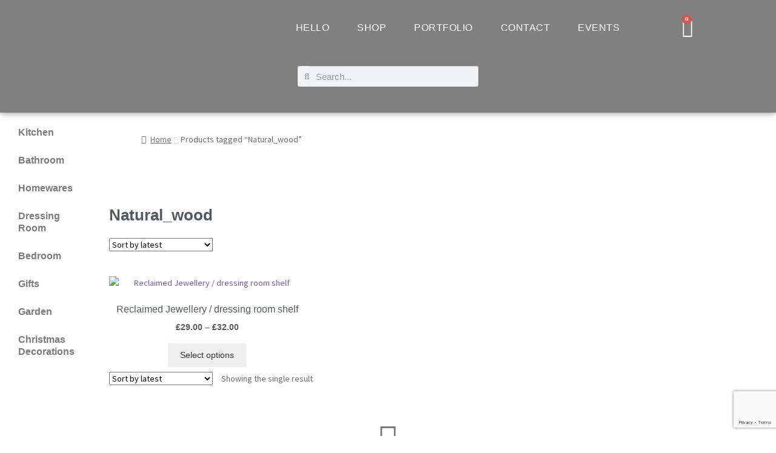

--- FILE ---
content_type: text/html; charset=utf-8
request_url: https://www.google.com/recaptcha/api2/anchor?ar=1&k=6LeZR34gAAAAAG4bKQX2Jtg1pVTEkmwD7g2iSjpk&co=aHR0cHM6Ly9jcm93Zm9vdHNhbHZhZ2UuY28udWs6NDQz&hl=en&v=PoyoqOPhxBO7pBk68S4YbpHZ&size=invisible&anchor-ms=20000&execute-ms=30000&cb=eptd1bc9iib
body_size: 48581
content:
<!DOCTYPE HTML><html dir="ltr" lang="en"><head><meta http-equiv="Content-Type" content="text/html; charset=UTF-8">
<meta http-equiv="X-UA-Compatible" content="IE=edge">
<title>reCAPTCHA</title>
<style type="text/css">
/* cyrillic-ext */
@font-face {
  font-family: 'Roboto';
  font-style: normal;
  font-weight: 400;
  font-stretch: 100%;
  src: url(//fonts.gstatic.com/s/roboto/v48/KFO7CnqEu92Fr1ME7kSn66aGLdTylUAMa3GUBHMdazTgWw.woff2) format('woff2');
  unicode-range: U+0460-052F, U+1C80-1C8A, U+20B4, U+2DE0-2DFF, U+A640-A69F, U+FE2E-FE2F;
}
/* cyrillic */
@font-face {
  font-family: 'Roboto';
  font-style: normal;
  font-weight: 400;
  font-stretch: 100%;
  src: url(//fonts.gstatic.com/s/roboto/v48/KFO7CnqEu92Fr1ME7kSn66aGLdTylUAMa3iUBHMdazTgWw.woff2) format('woff2');
  unicode-range: U+0301, U+0400-045F, U+0490-0491, U+04B0-04B1, U+2116;
}
/* greek-ext */
@font-face {
  font-family: 'Roboto';
  font-style: normal;
  font-weight: 400;
  font-stretch: 100%;
  src: url(//fonts.gstatic.com/s/roboto/v48/KFO7CnqEu92Fr1ME7kSn66aGLdTylUAMa3CUBHMdazTgWw.woff2) format('woff2');
  unicode-range: U+1F00-1FFF;
}
/* greek */
@font-face {
  font-family: 'Roboto';
  font-style: normal;
  font-weight: 400;
  font-stretch: 100%;
  src: url(//fonts.gstatic.com/s/roboto/v48/KFO7CnqEu92Fr1ME7kSn66aGLdTylUAMa3-UBHMdazTgWw.woff2) format('woff2');
  unicode-range: U+0370-0377, U+037A-037F, U+0384-038A, U+038C, U+038E-03A1, U+03A3-03FF;
}
/* math */
@font-face {
  font-family: 'Roboto';
  font-style: normal;
  font-weight: 400;
  font-stretch: 100%;
  src: url(//fonts.gstatic.com/s/roboto/v48/KFO7CnqEu92Fr1ME7kSn66aGLdTylUAMawCUBHMdazTgWw.woff2) format('woff2');
  unicode-range: U+0302-0303, U+0305, U+0307-0308, U+0310, U+0312, U+0315, U+031A, U+0326-0327, U+032C, U+032F-0330, U+0332-0333, U+0338, U+033A, U+0346, U+034D, U+0391-03A1, U+03A3-03A9, U+03B1-03C9, U+03D1, U+03D5-03D6, U+03F0-03F1, U+03F4-03F5, U+2016-2017, U+2034-2038, U+203C, U+2040, U+2043, U+2047, U+2050, U+2057, U+205F, U+2070-2071, U+2074-208E, U+2090-209C, U+20D0-20DC, U+20E1, U+20E5-20EF, U+2100-2112, U+2114-2115, U+2117-2121, U+2123-214F, U+2190, U+2192, U+2194-21AE, U+21B0-21E5, U+21F1-21F2, U+21F4-2211, U+2213-2214, U+2216-22FF, U+2308-230B, U+2310, U+2319, U+231C-2321, U+2336-237A, U+237C, U+2395, U+239B-23B7, U+23D0, U+23DC-23E1, U+2474-2475, U+25AF, U+25B3, U+25B7, U+25BD, U+25C1, U+25CA, U+25CC, U+25FB, U+266D-266F, U+27C0-27FF, U+2900-2AFF, U+2B0E-2B11, U+2B30-2B4C, U+2BFE, U+3030, U+FF5B, U+FF5D, U+1D400-1D7FF, U+1EE00-1EEFF;
}
/* symbols */
@font-face {
  font-family: 'Roboto';
  font-style: normal;
  font-weight: 400;
  font-stretch: 100%;
  src: url(//fonts.gstatic.com/s/roboto/v48/KFO7CnqEu92Fr1ME7kSn66aGLdTylUAMaxKUBHMdazTgWw.woff2) format('woff2');
  unicode-range: U+0001-000C, U+000E-001F, U+007F-009F, U+20DD-20E0, U+20E2-20E4, U+2150-218F, U+2190, U+2192, U+2194-2199, U+21AF, U+21E6-21F0, U+21F3, U+2218-2219, U+2299, U+22C4-22C6, U+2300-243F, U+2440-244A, U+2460-24FF, U+25A0-27BF, U+2800-28FF, U+2921-2922, U+2981, U+29BF, U+29EB, U+2B00-2BFF, U+4DC0-4DFF, U+FFF9-FFFB, U+10140-1018E, U+10190-1019C, U+101A0, U+101D0-101FD, U+102E0-102FB, U+10E60-10E7E, U+1D2C0-1D2D3, U+1D2E0-1D37F, U+1F000-1F0FF, U+1F100-1F1AD, U+1F1E6-1F1FF, U+1F30D-1F30F, U+1F315, U+1F31C, U+1F31E, U+1F320-1F32C, U+1F336, U+1F378, U+1F37D, U+1F382, U+1F393-1F39F, U+1F3A7-1F3A8, U+1F3AC-1F3AF, U+1F3C2, U+1F3C4-1F3C6, U+1F3CA-1F3CE, U+1F3D4-1F3E0, U+1F3ED, U+1F3F1-1F3F3, U+1F3F5-1F3F7, U+1F408, U+1F415, U+1F41F, U+1F426, U+1F43F, U+1F441-1F442, U+1F444, U+1F446-1F449, U+1F44C-1F44E, U+1F453, U+1F46A, U+1F47D, U+1F4A3, U+1F4B0, U+1F4B3, U+1F4B9, U+1F4BB, U+1F4BF, U+1F4C8-1F4CB, U+1F4D6, U+1F4DA, U+1F4DF, U+1F4E3-1F4E6, U+1F4EA-1F4ED, U+1F4F7, U+1F4F9-1F4FB, U+1F4FD-1F4FE, U+1F503, U+1F507-1F50B, U+1F50D, U+1F512-1F513, U+1F53E-1F54A, U+1F54F-1F5FA, U+1F610, U+1F650-1F67F, U+1F687, U+1F68D, U+1F691, U+1F694, U+1F698, U+1F6AD, U+1F6B2, U+1F6B9-1F6BA, U+1F6BC, U+1F6C6-1F6CF, U+1F6D3-1F6D7, U+1F6E0-1F6EA, U+1F6F0-1F6F3, U+1F6F7-1F6FC, U+1F700-1F7FF, U+1F800-1F80B, U+1F810-1F847, U+1F850-1F859, U+1F860-1F887, U+1F890-1F8AD, U+1F8B0-1F8BB, U+1F8C0-1F8C1, U+1F900-1F90B, U+1F93B, U+1F946, U+1F984, U+1F996, U+1F9E9, U+1FA00-1FA6F, U+1FA70-1FA7C, U+1FA80-1FA89, U+1FA8F-1FAC6, U+1FACE-1FADC, U+1FADF-1FAE9, U+1FAF0-1FAF8, U+1FB00-1FBFF;
}
/* vietnamese */
@font-face {
  font-family: 'Roboto';
  font-style: normal;
  font-weight: 400;
  font-stretch: 100%;
  src: url(//fonts.gstatic.com/s/roboto/v48/KFO7CnqEu92Fr1ME7kSn66aGLdTylUAMa3OUBHMdazTgWw.woff2) format('woff2');
  unicode-range: U+0102-0103, U+0110-0111, U+0128-0129, U+0168-0169, U+01A0-01A1, U+01AF-01B0, U+0300-0301, U+0303-0304, U+0308-0309, U+0323, U+0329, U+1EA0-1EF9, U+20AB;
}
/* latin-ext */
@font-face {
  font-family: 'Roboto';
  font-style: normal;
  font-weight: 400;
  font-stretch: 100%;
  src: url(//fonts.gstatic.com/s/roboto/v48/KFO7CnqEu92Fr1ME7kSn66aGLdTylUAMa3KUBHMdazTgWw.woff2) format('woff2');
  unicode-range: U+0100-02BA, U+02BD-02C5, U+02C7-02CC, U+02CE-02D7, U+02DD-02FF, U+0304, U+0308, U+0329, U+1D00-1DBF, U+1E00-1E9F, U+1EF2-1EFF, U+2020, U+20A0-20AB, U+20AD-20C0, U+2113, U+2C60-2C7F, U+A720-A7FF;
}
/* latin */
@font-face {
  font-family: 'Roboto';
  font-style: normal;
  font-weight: 400;
  font-stretch: 100%;
  src: url(//fonts.gstatic.com/s/roboto/v48/KFO7CnqEu92Fr1ME7kSn66aGLdTylUAMa3yUBHMdazQ.woff2) format('woff2');
  unicode-range: U+0000-00FF, U+0131, U+0152-0153, U+02BB-02BC, U+02C6, U+02DA, U+02DC, U+0304, U+0308, U+0329, U+2000-206F, U+20AC, U+2122, U+2191, U+2193, U+2212, U+2215, U+FEFF, U+FFFD;
}
/* cyrillic-ext */
@font-face {
  font-family: 'Roboto';
  font-style: normal;
  font-weight: 500;
  font-stretch: 100%;
  src: url(//fonts.gstatic.com/s/roboto/v48/KFO7CnqEu92Fr1ME7kSn66aGLdTylUAMa3GUBHMdazTgWw.woff2) format('woff2');
  unicode-range: U+0460-052F, U+1C80-1C8A, U+20B4, U+2DE0-2DFF, U+A640-A69F, U+FE2E-FE2F;
}
/* cyrillic */
@font-face {
  font-family: 'Roboto';
  font-style: normal;
  font-weight: 500;
  font-stretch: 100%;
  src: url(//fonts.gstatic.com/s/roboto/v48/KFO7CnqEu92Fr1ME7kSn66aGLdTylUAMa3iUBHMdazTgWw.woff2) format('woff2');
  unicode-range: U+0301, U+0400-045F, U+0490-0491, U+04B0-04B1, U+2116;
}
/* greek-ext */
@font-face {
  font-family: 'Roboto';
  font-style: normal;
  font-weight: 500;
  font-stretch: 100%;
  src: url(//fonts.gstatic.com/s/roboto/v48/KFO7CnqEu92Fr1ME7kSn66aGLdTylUAMa3CUBHMdazTgWw.woff2) format('woff2');
  unicode-range: U+1F00-1FFF;
}
/* greek */
@font-face {
  font-family: 'Roboto';
  font-style: normal;
  font-weight: 500;
  font-stretch: 100%;
  src: url(//fonts.gstatic.com/s/roboto/v48/KFO7CnqEu92Fr1ME7kSn66aGLdTylUAMa3-UBHMdazTgWw.woff2) format('woff2');
  unicode-range: U+0370-0377, U+037A-037F, U+0384-038A, U+038C, U+038E-03A1, U+03A3-03FF;
}
/* math */
@font-face {
  font-family: 'Roboto';
  font-style: normal;
  font-weight: 500;
  font-stretch: 100%;
  src: url(//fonts.gstatic.com/s/roboto/v48/KFO7CnqEu92Fr1ME7kSn66aGLdTylUAMawCUBHMdazTgWw.woff2) format('woff2');
  unicode-range: U+0302-0303, U+0305, U+0307-0308, U+0310, U+0312, U+0315, U+031A, U+0326-0327, U+032C, U+032F-0330, U+0332-0333, U+0338, U+033A, U+0346, U+034D, U+0391-03A1, U+03A3-03A9, U+03B1-03C9, U+03D1, U+03D5-03D6, U+03F0-03F1, U+03F4-03F5, U+2016-2017, U+2034-2038, U+203C, U+2040, U+2043, U+2047, U+2050, U+2057, U+205F, U+2070-2071, U+2074-208E, U+2090-209C, U+20D0-20DC, U+20E1, U+20E5-20EF, U+2100-2112, U+2114-2115, U+2117-2121, U+2123-214F, U+2190, U+2192, U+2194-21AE, U+21B0-21E5, U+21F1-21F2, U+21F4-2211, U+2213-2214, U+2216-22FF, U+2308-230B, U+2310, U+2319, U+231C-2321, U+2336-237A, U+237C, U+2395, U+239B-23B7, U+23D0, U+23DC-23E1, U+2474-2475, U+25AF, U+25B3, U+25B7, U+25BD, U+25C1, U+25CA, U+25CC, U+25FB, U+266D-266F, U+27C0-27FF, U+2900-2AFF, U+2B0E-2B11, U+2B30-2B4C, U+2BFE, U+3030, U+FF5B, U+FF5D, U+1D400-1D7FF, U+1EE00-1EEFF;
}
/* symbols */
@font-face {
  font-family: 'Roboto';
  font-style: normal;
  font-weight: 500;
  font-stretch: 100%;
  src: url(//fonts.gstatic.com/s/roboto/v48/KFO7CnqEu92Fr1ME7kSn66aGLdTylUAMaxKUBHMdazTgWw.woff2) format('woff2');
  unicode-range: U+0001-000C, U+000E-001F, U+007F-009F, U+20DD-20E0, U+20E2-20E4, U+2150-218F, U+2190, U+2192, U+2194-2199, U+21AF, U+21E6-21F0, U+21F3, U+2218-2219, U+2299, U+22C4-22C6, U+2300-243F, U+2440-244A, U+2460-24FF, U+25A0-27BF, U+2800-28FF, U+2921-2922, U+2981, U+29BF, U+29EB, U+2B00-2BFF, U+4DC0-4DFF, U+FFF9-FFFB, U+10140-1018E, U+10190-1019C, U+101A0, U+101D0-101FD, U+102E0-102FB, U+10E60-10E7E, U+1D2C0-1D2D3, U+1D2E0-1D37F, U+1F000-1F0FF, U+1F100-1F1AD, U+1F1E6-1F1FF, U+1F30D-1F30F, U+1F315, U+1F31C, U+1F31E, U+1F320-1F32C, U+1F336, U+1F378, U+1F37D, U+1F382, U+1F393-1F39F, U+1F3A7-1F3A8, U+1F3AC-1F3AF, U+1F3C2, U+1F3C4-1F3C6, U+1F3CA-1F3CE, U+1F3D4-1F3E0, U+1F3ED, U+1F3F1-1F3F3, U+1F3F5-1F3F7, U+1F408, U+1F415, U+1F41F, U+1F426, U+1F43F, U+1F441-1F442, U+1F444, U+1F446-1F449, U+1F44C-1F44E, U+1F453, U+1F46A, U+1F47D, U+1F4A3, U+1F4B0, U+1F4B3, U+1F4B9, U+1F4BB, U+1F4BF, U+1F4C8-1F4CB, U+1F4D6, U+1F4DA, U+1F4DF, U+1F4E3-1F4E6, U+1F4EA-1F4ED, U+1F4F7, U+1F4F9-1F4FB, U+1F4FD-1F4FE, U+1F503, U+1F507-1F50B, U+1F50D, U+1F512-1F513, U+1F53E-1F54A, U+1F54F-1F5FA, U+1F610, U+1F650-1F67F, U+1F687, U+1F68D, U+1F691, U+1F694, U+1F698, U+1F6AD, U+1F6B2, U+1F6B9-1F6BA, U+1F6BC, U+1F6C6-1F6CF, U+1F6D3-1F6D7, U+1F6E0-1F6EA, U+1F6F0-1F6F3, U+1F6F7-1F6FC, U+1F700-1F7FF, U+1F800-1F80B, U+1F810-1F847, U+1F850-1F859, U+1F860-1F887, U+1F890-1F8AD, U+1F8B0-1F8BB, U+1F8C0-1F8C1, U+1F900-1F90B, U+1F93B, U+1F946, U+1F984, U+1F996, U+1F9E9, U+1FA00-1FA6F, U+1FA70-1FA7C, U+1FA80-1FA89, U+1FA8F-1FAC6, U+1FACE-1FADC, U+1FADF-1FAE9, U+1FAF0-1FAF8, U+1FB00-1FBFF;
}
/* vietnamese */
@font-face {
  font-family: 'Roboto';
  font-style: normal;
  font-weight: 500;
  font-stretch: 100%;
  src: url(//fonts.gstatic.com/s/roboto/v48/KFO7CnqEu92Fr1ME7kSn66aGLdTylUAMa3OUBHMdazTgWw.woff2) format('woff2');
  unicode-range: U+0102-0103, U+0110-0111, U+0128-0129, U+0168-0169, U+01A0-01A1, U+01AF-01B0, U+0300-0301, U+0303-0304, U+0308-0309, U+0323, U+0329, U+1EA0-1EF9, U+20AB;
}
/* latin-ext */
@font-face {
  font-family: 'Roboto';
  font-style: normal;
  font-weight: 500;
  font-stretch: 100%;
  src: url(//fonts.gstatic.com/s/roboto/v48/KFO7CnqEu92Fr1ME7kSn66aGLdTylUAMa3KUBHMdazTgWw.woff2) format('woff2');
  unicode-range: U+0100-02BA, U+02BD-02C5, U+02C7-02CC, U+02CE-02D7, U+02DD-02FF, U+0304, U+0308, U+0329, U+1D00-1DBF, U+1E00-1E9F, U+1EF2-1EFF, U+2020, U+20A0-20AB, U+20AD-20C0, U+2113, U+2C60-2C7F, U+A720-A7FF;
}
/* latin */
@font-face {
  font-family: 'Roboto';
  font-style: normal;
  font-weight: 500;
  font-stretch: 100%;
  src: url(//fonts.gstatic.com/s/roboto/v48/KFO7CnqEu92Fr1ME7kSn66aGLdTylUAMa3yUBHMdazQ.woff2) format('woff2');
  unicode-range: U+0000-00FF, U+0131, U+0152-0153, U+02BB-02BC, U+02C6, U+02DA, U+02DC, U+0304, U+0308, U+0329, U+2000-206F, U+20AC, U+2122, U+2191, U+2193, U+2212, U+2215, U+FEFF, U+FFFD;
}
/* cyrillic-ext */
@font-face {
  font-family: 'Roboto';
  font-style: normal;
  font-weight: 900;
  font-stretch: 100%;
  src: url(//fonts.gstatic.com/s/roboto/v48/KFO7CnqEu92Fr1ME7kSn66aGLdTylUAMa3GUBHMdazTgWw.woff2) format('woff2');
  unicode-range: U+0460-052F, U+1C80-1C8A, U+20B4, U+2DE0-2DFF, U+A640-A69F, U+FE2E-FE2F;
}
/* cyrillic */
@font-face {
  font-family: 'Roboto';
  font-style: normal;
  font-weight: 900;
  font-stretch: 100%;
  src: url(//fonts.gstatic.com/s/roboto/v48/KFO7CnqEu92Fr1ME7kSn66aGLdTylUAMa3iUBHMdazTgWw.woff2) format('woff2');
  unicode-range: U+0301, U+0400-045F, U+0490-0491, U+04B0-04B1, U+2116;
}
/* greek-ext */
@font-face {
  font-family: 'Roboto';
  font-style: normal;
  font-weight: 900;
  font-stretch: 100%;
  src: url(//fonts.gstatic.com/s/roboto/v48/KFO7CnqEu92Fr1ME7kSn66aGLdTylUAMa3CUBHMdazTgWw.woff2) format('woff2');
  unicode-range: U+1F00-1FFF;
}
/* greek */
@font-face {
  font-family: 'Roboto';
  font-style: normal;
  font-weight: 900;
  font-stretch: 100%;
  src: url(//fonts.gstatic.com/s/roboto/v48/KFO7CnqEu92Fr1ME7kSn66aGLdTylUAMa3-UBHMdazTgWw.woff2) format('woff2');
  unicode-range: U+0370-0377, U+037A-037F, U+0384-038A, U+038C, U+038E-03A1, U+03A3-03FF;
}
/* math */
@font-face {
  font-family: 'Roboto';
  font-style: normal;
  font-weight: 900;
  font-stretch: 100%;
  src: url(//fonts.gstatic.com/s/roboto/v48/KFO7CnqEu92Fr1ME7kSn66aGLdTylUAMawCUBHMdazTgWw.woff2) format('woff2');
  unicode-range: U+0302-0303, U+0305, U+0307-0308, U+0310, U+0312, U+0315, U+031A, U+0326-0327, U+032C, U+032F-0330, U+0332-0333, U+0338, U+033A, U+0346, U+034D, U+0391-03A1, U+03A3-03A9, U+03B1-03C9, U+03D1, U+03D5-03D6, U+03F0-03F1, U+03F4-03F5, U+2016-2017, U+2034-2038, U+203C, U+2040, U+2043, U+2047, U+2050, U+2057, U+205F, U+2070-2071, U+2074-208E, U+2090-209C, U+20D0-20DC, U+20E1, U+20E5-20EF, U+2100-2112, U+2114-2115, U+2117-2121, U+2123-214F, U+2190, U+2192, U+2194-21AE, U+21B0-21E5, U+21F1-21F2, U+21F4-2211, U+2213-2214, U+2216-22FF, U+2308-230B, U+2310, U+2319, U+231C-2321, U+2336-237A, U+237C, U+2395, U+239B-23B7, U+23D0, U+23DC-23E1, U+2474-2475, U+25AF, U+25B3, U+25B7, U+25BD, U+25C1, U+25CA, U+25CC, U+25FB, U+266D-266F, U+27C0-27FF, U+2900-2AFF, U+2B0E-2B11, U+2B30-2B4C, U+2BFE, U+3030, U+FF5B, U+FF5D, U+1D400-1D7FF, U+1EE00-1EEFF;
}
/* symbols */
@font-face {
  font-family: 'Roboto';
  font-style: normal;
  font-weight: 900;
  font-stretch: 100%;
  src: url(//fonts.gstatic.com/s/roboto/v48/KFO7CnqEu92Fr1ME7kSn66aGLdTylUAMaxKUBHMdazTgWw.woff2) format('woff2');
  unicode-range: U+0001-000C, U+000E-001F, U+007F-009F, U+20DD-20E0, U+20E2-20E4, U+2150-218F, U+2190, U+2192, U+2194-2199, U+21AF, U+21E6-21F0, U+21F3, U+2218-2219, U+2299, U+22C4-22C6, U+2300-243F, U+2440-244A, U+2460-24FF, U+25A0-27BF, U+2800-28FF, U+2921-2922, U+2981, U+29BF, U+29EB, U+2B00-2BFF, U+4DC0-4DFF, U+FFF9-FFFB, U+10140-1018E, U+10190-1019C, U+101A0, U+101D0-101FD, U+102E0-102FB, U+10E60-10E7E, U+1D2C0-1D2D3, U+1D2E0-1D37F, U+1F000-1F0FF, U+1F100-1F1AD, U+1F1E6-1F1FF, U+1F30D-1F30F, U+1F315, U+1F31C, U+1F31E, U+1F320-1F32C, U+1F336, U+1F378, U+1F37D, U+1F382, U+1F393-1F39F, U+1F3A7-1F3A8, U+1F3AC-1F3AF, U+1F3C2, U+1F3C4-1F3C6, U+1F3CA-1F3CE, U+1F3D4-1F3E0, U+1F3ED, U+1F3F1-1F3F3, U+1F3F5-1F3F7, U+1F408, U+1F415, U+1F41F, U+1F426, U+1F43F, U+1F441-1F442, U+1F444, U+1F446-1F449, U+1F44C-1F44E, U+1F453, U+1F46A, U+1F47D, U+1F4A3, U+1F4B0, U+1F4B3, U+1F4B9, U+1F4BB, U+1F4BF, U+1F4C8-1F4CB, U+1F4D6, U+1F4DA, U+1F4DF, U+1F4E3-1F4E6, U+1F4EA-1F4ED, U+1F4F7, U+1F4F9-1F4FB, U+1F4FD-1F4FE, U+1F503, U+1F507-1F50B, U+1F50D, U+1F512-1F513, U+1F53E-1F54A, U+1F54F-1F5FA, U+1F610, U+1F650-1F67F, U+1F687, U+1F68D, U+1F691, U+1F694, U+1F698, U+1F6AD, U+1F6B2, U+1F6B9-1F6BA, U+1F6BC, U+1F6C6-1F6CF, U+1F6D3-1F6D7, U+1F6E0-1F6EA, U+1F6F0-1F6F3, U+1F6F7-1F6FC, U+1F700-1F7FF, U+1F800-1F80B, U+1F810-1F847, U+1F850-1F859, U+1F860-1F887, U+1F890-1F8AD, U+1F8B0-1F8BB, U+1F8C0-1F8C1, U+1F900-1F90B, U+1F93B, U+1F946, U+1F984, U+1F996, U+1F9E9, U+1FA00-1FA6F, U+1FA70-1FA7C, U+1FA80-1FA89, U+1FA8F-1FAC6, U+1FACE-1FADC, U+1FADF-1FAE9, U+1FAF0-1FAF8, U+1FB00-1FBFF;
}
/* vietnamese */
@font-face {
  font-family: 'Roboto';
  font-style: normal;
  font-weight: 900;
  font-stretch: 100%;
  src: url(//fonts.gstatic.com/s/roboto/v48/KFO7CnqEu92Fr1ME7kSn66aGLdTylUAMa3OUBHMdazTgWw.woff2) format('woff2');
  unicode-range: U+0102-0103, U+0110-0111, U+0128-0129, U+0168-0169, U+01A0-01A1, U+01AF-01B0, U+0300-0301, U+0303-0304, U+0308-0309, U+0323, U+0329, U+1EA0-1EF9, U+20AB;
}
/* latin-ext */
@font-face {
  font-family: 'Roboto';
  font-style: normal;
  font-weight: 900;
  font-stretch: 100%;
  src: url(//fonts.gstatic.com/s/roboto/v48/KFO7CnqEu92Fr1ME7kSn66aGLdTylUAMa3KUBHMdazTgWw.woff2) format('woff2');
  unicode-range: U+0100-02BA, U+02BD-02C5, U+02C7-02CC, U+02CE-02D7, U+02DD-02FF, U+0304, U+0308, U+0329, U+1D00-1DBF, U+1E00-1E9F, U+1EF2-1EFF, U+2020, U+20A0-20AB, U+20AD-20C0, U+2113, U+2C60-2C7F, U+A720-A7FF;
}
/* latin */
@font-face {
  font-family: 'Roboto';
  font-style: normal;
  font-weight: 900;
  font-stretch: 100%;
  src: url(//fonts.gstatic.com/s/roboto/v48/KFO7CnqEu92Fr1ME7kSn66aGLdTylUAMa3yUBHMdazQ.woff2) format('woff2');
  unicode-range: U+0000-00FF, U+0131, U+0152-0153, U+02BB-02BC, U+02C6, U+02DA, U+02DC, U+0304, U+0308, U+0329, U+2000-206F, U+20AC, U+2122, U+2191, U+2193, U+2212, U+2215, U+FEFF, U+FFFD;
}

</style>
<link rel="stylesheet" type="text/css" href="https://www.gstatic.com/recaptcha/releases/PoyoqOPhxBO7pBk68S4YbpHZ/styles__ltr.css">
<script nonce="GT6hFa99tCVFNoBN17cBBg" type="text/javascript">window['__recaptcha_api'] = 'https://www.google.com/recaptcha/api2/';</script>
<script type="text/javascript" src="https://www.gstatic.com/recaptcha/releases/PoyoqOPhxBO7pBk68S4YbpHZ/recaptcha__en.js" nonce="GT6hFa99tCVFNoBN17cBBg">
      
    </script></head>
<body><div id="rc-anchor-alert" class="rc-anchor-alert"></div>
<input type="hidden" id="recaptcha-token" value="[base64]">
<script type="text/javascript" nonce="GT6hFa99tCVFNoBN17cBBg">
      recaptcha.anchor.Main.init("[\x22ainput\x22,[\x22bgdata\x22,\x22\x22,\[base64]/[base64]/MjU1Ong/[base64]/[base64]/[base64]/[base64]/[base64]/[base64]/[base64]/[base64]/[base64]/[base64]/[base64]/[base64]/[base64]/[base64]/[base64]\\u003d\x22,\[base64]\\u003d\\u003d\x22,\[base64]/CgljCvMOsSMOfwqwCwqM2XcOywpBkwp7Cv8KGA8Khw69dwqhCRcK3IMOkw4kAM8KUHMOXwolbwr4pSyFEclcoeMKkwpPDmx/CgWIwKnXDp8KPwrLDmMOzwr7DuMKmMS0sw48hCcOUCFnDj8Knw6tSw43CscOnEMOBwrLCkGYRwp7Cg8Oxw6lvHAxlwofDm8KidwpJXGTDn8Omwo7DgzZVLcK/wpHDt8O4wrjCmsKELwjDv1zDrsOTLsOyw7hsU1s6YSvDtVpxwo7Dr2pwS8OXwozCicOqUDsRwpEmwp/[base64]/CkGLDsCslwr8IwqXCoMKKXm7DgsOBME3DtMO3acKacgvCqy0+w7lawrbCjxAICcO7GCMgwqMTZMK6wpvDp0LCkGbDq33CqsOMwr/Dg8KzcMO3Uxwnw7BCRHxTVsKibnDCmMKpI8KBw6svPwnDnQMVQw/[base64]/ChnnDqWrDgW7ClcKhVcKKXD5fwo/[base64]/[base64]/w5cmBBZuwrIKw7hiRDXDmSMUI8K7OcOef8Khwqkzw7oCwrHDgk5LYkLDmWI7w69bHCB+EMKPw4TDvQEvSG/CoXnChsOUFcO4w57Ds8OedBIAOwN4UzvDhE/[base64]/[base64]/CsMODwq3DscKww4bCgBnDssOpw6nCpVBcwrzDvMOMwqPChMK2U0XDvsKSwqtFw4EXw4LDucO5w7Rdw5JYFCptEsOuOi7DmgTCgsOffcOGNcKRw7bDuMO6IcONwoJaCcOWRUzCsg84w5cCeMO6RsK3S0JEw740ZcOzFzHDgMOWH0vDjsKJN8OTbUDCk1l/[base64]/DlFbCtzHDulUIAB4bD0rDsS87FXgaw5VMZ8OtS1UJbWjDn2hTwrV0TcOeeMKnR0xVNMOwwrjCgHFmU8KXSMOeWcONw7pnw45bw6rChEkFwpt+wpbDvTrCgsOxCGLCjggTw4PCu8O/w7dtw49Tw6NKEcKIwpVowqzDq3zDik4TfRxRwpbCr8K8asOaT8ONRMOww7DCqlrCgFvCrMKKJVkgXWXDuGhUGMKzBwJkXMKHMcKCT09DPAYBdsKnw7R7w4d2w4fCnsK6LsOtw4QGwp/DqxFzw55ATsOjwoU6Z3oow6MTQ8O2w4EGYsKswrrDqcODw7YBwq86wpZ0WTodOMOMw7QFHcKBw4PCvMKvw55kCMKsKRRawo0cTsKXwqbDqQgFwo7Dqm8dw51FwqvDnMORwq7CnsKJw47DiHBEw5fCtCAFBj3DnsKAw4M6CEteUG/Ci1rCklRTwrB9wrbDn3UYwqDCjh7CpUjDjMKdPzbDlWTCnhMRRU/DssKpS0JCw4LDvFHCmiTDu1Q3w7zDmMOFwrbDjT96w7cPbcOVNcODw4/[base64]/CpzXCmkbChn8VQz4pw5Fpw4HDilw5w7rClMOuwp/CtsOywr0ZwpgcNsOfwppTEVYBw6hcCcKwwq8mw5kPN3kIw5U3cAXCvMO8BChPwqXDrSPDucK6wq3CocK1wqzDq8KjBcKbccKGwrA7BDJpDBrCvcK5TsO1QcKJC8KEw6zDnhbCpnnDl3Z+U1NuPMKxRSbChzDCm3DCncKLdsO/NsKuw68aRUrCo8OYw5bDhsOdNcKpwoAJw6rDu07ClTpwDlFFwrDDs8O7w7PDnsKEwrYLw4puHcKfE2XCusKow4o5wrDCjUbChEIgw6/[base64]/[base64]/CpU0TwpTDv8OnNiXDosOOwqZdw53DvDLCgHLDnMKVw5ZswrbCjFzDoMOsw70hasOmD1zDm8OMw59qZcKyP8KmwpxqwrMlFsOqwplpw4MiEArCshQpwrtpUzXCgR1XCR/DhDjCo1NNwqEow4jDk2tpdMOSUMKTNxjCtsOpwoXCj2piwpHDicOIIsOsN8KiXkQywoXCpMK5BcKTwrUiwrsTw6/DqnnCiF4gbHMZf8OHw78aHsOTw5LCtcOZw7I2FnRBwpPCpVjCjsKSQAZBIV3Dpy/DjTt6UU5uwqDDm3NGVsK0asKJHQrCi8OXw5TDoS7DtsOdUhLDhcK9woZVw7ATeiBTSXTDqcO1DMKDdGZXIMOyw6RTwrPDmRfDgB0TwrbCoMOdIsKTDF7DpDVywo9ywpfDgMKnfm/Ci19ZJsOxwqDCqcObbsOWw4PDv1PDizgWUcOORzpoUcKyacK9wo4pw7oBwrnClsKLw5LClGwyw6jCkHxOSsOAwoY1CMKEERA2XsOkw7XDpcOGw5HCsV/CtMKQwofCpG3Dj3XCswbDt8Klf2nDgxfDjATDoEY8wpFQwok1wpzDqC5Dw7vCrHtTw7PDljvCkQ3CuB7Dp8KAw6Atw7/DisKnJxfCrljDtDVoCnDDisO1wpbCmMOgAcKiw7g5woTDqWIow5XCmD1NR8KHw4bCn8KXJsKxwrQLwq/Dt8OMbcKdwpbCgj/CnsOQOV1lCgksw4PCqxrClcK2wpVew7jCocKHwpPCuMKaw4sGYAITwpcEwpIuHxgkesKiMXTCmA5LdsKBwqIvw4Z+wqnCnVvCnMKSImPDtMKtwqJGw453IsKywoLDolp/UsOPwrVnbSTCmRRtw5LDoRDDjsKDD8K0CsKcOsOtw6g4w53DpcOgOsKMwoTCssOPCko2wp8/w7nDicOHacO4wqt+wrnDgMKPwqApXF/ClMOUSMOyEMOoR2NBw4svdGoiwqfDmMK4wpU9R8KjMsOfKsKww6LDlXnDigwmwoLCqcOXwpXDoH/CoFQDw493Z2bCtR5vRsOGw7ZVw6TDmsKIZwgHDsO8BcO3wrHDkcK/w5bCpMKoKT3DlcO2SsKWw7PDlRnCv8KzI2dNwqcwwrjDv8Kuw4t/CsO2R2/DhMOqw7DCrgbDhMOybcKSwoxTLEYJJQwrBgJ3w6XDpsKyZgljwqDCj20lwrhxFcKkw6jCgMOdw4DClH0NIBkOaG18F2tdw7/DkjsCHMKKw5guw5nDpBNlZsOUDcOIA8Kbwq/CiMOaWGF5YQbDnkIGGsOPGVPCiyEFwpjDgsOHDsKWw6TDtWfCmMKawqpWwqgxFsK8w5jCisKYw55Cw6DCoMKUwoHDkVTCoWPCkDLCo8K5w4fCihHDksKsw5jDtcKMNxkowrV9wqNKQcOQNC7ClMKuanTDnsOSNSrCuzXDoMK9KMOJZmIlwr/CmGscw74jwq8+wo7CpnLDlcKxFsO+w7o1VyA/IMONWMK7JzfCsyVOwrABPV8ww5DClcK4PW7Dv3HDocK8JE/Do8KuYxR4BcKtw7HCgn5zw6jDgsKLw6zCnX0MZcOITx0bcikhw5I3dRxzacKtwpETG15YfnHCg8K9w7/Cj8KJw6VaQUsmwobCmnnCqwPDgsKPwocyF8O1F0lcw4ZWE8KDwp9+G8Ogw5Yowp/DiHrCp8OzG8OyTsKpN8KsYMK5bMKhwqo4Q1HDljDDsFs8wrpzw5E/DU5nCcOBZcKSHMOCaMK/[base64]/Cu8KDwpxaw6/[base64]/CgE5vOMOQPcOpwqkrBmgXwr8ewqzCuF9wEsOPNcKAJijCqQ14ZsO5w7vDhcO6FMO/w49jw6zDjyUJHEkkTsOcIQLDpMOBw5AlZMO1w6EdV2EXw77Dl8OSwo7DicOdHsKxw4gGe8KmwpjCnxDCucOdTsKYwp8XwrrDrTgaMh7Cg8K+S1NtEMKTJ39ANijDjD/DmsOkw5vDmioTDD0yLAHCkMOYRsKPZCkFwpoPLMOew7xuCsOEAsOgwoViAXdjwrXDnMOpbArDncKYw711w4DDucKSw67Dn2XDocOJwo5xPMKwZgDCqsOCw6vDgAFZIMOjw5t1wrfDjh8Pw7zDhMKrwo7DrsKaw5o/w6/[base64]/[base64]/DgUjCmMKGIsKOBAvCksKaEx/ChsOvKcOBwrZhw71lKzMww4wZFB3Cq8KXw5LDh31JwrdpYsK0H8OBN8K4wrMkCEhNw73DpcK0L8KGw7XChMOfa21ResKEw6DCqcK/w6zCg8K6MxzCjsOLw5vDvFfDpwfDsw4HfybDgcOCwqwsG8Kdw5J3KcOBasO/w643YkbCqyXCpEnDr2TDtcKGWCvDshVyw5PDrhfDoMOPLSsew57CrMOJwr8/wrBdV39lKkRCJsK2wrhjw5YWw7DDnXFrw7IkwqtowocfwqfDk8KkEcOjJWhaKMKLwoMVEsO6w7HDhcKgw5tbNsOiw7NvMnZfU8OHYhjCucK7wo5Aw7Jhw7fCv8OHA8K8bn/[base64]/ClsKrw73CmT3ClEFbworDnsOQTMKKwqPCp8KAw6/[base64]/[base64]/CuHPDvMOLw5InJsKZw4HCv1/ChsKzaMKHwoU2JcKEwpfDn2nDvhDCtsOpwq/[base64]/CvMO8Q8Khw68Ow4vDjMOaw6jDhT7ClVrDoSI+LMK3wok6wpgyw55kcMKHd8Otwo7DqcObTRbDh1/[base64]/CjcKZT3LCncOjw4YRw5lCw7cCw5kCwqDDpHDChMKZw7zDucO+w6LDj8OmwrZawqfDln7DjzQIw47Djj/CksOgPC15UzHDklXCj2IsKCpmw6jCicKcwrjDlMKsBsO6KDsCw6N/w61uw7XDgsKLw4YCSMOjME0zbsKgw6cXw618aAF7wqwACcO7woMDwqbDpcO3w7URwq3DhMOcTsOJBcKNQ8KZw7PDiMOvwpIgdTgQe0A7HsKew5zDlcK2wozCgMOXw7BFwpE1DHAeKG7Cuh9Vw700NcK0wpfDnxPDocKaBxHCqsKnwqvCkcKzJMOfw6PDiMOfw6/CmmDCtXo6wq/Co8OVwqcfw68sw6jCm8KQw6AcecO4KMOQbcOgw5TDu1MaRFwjwrjCuxMMwqrCtMOEw6R8LsOnw7tww5PCuMKUwpxIwoYVABh7CsK5w6sFwodEQRPDvcKGJQUcw4kKLWLCj8OYw55heMKZwr/DtnQiwo9Cw4vCi0DDlnw+w6DDuRNrXlVuH1E0XsKIwrZSwr02QcOawokow4VoOA3CgMKMwoJEw5BQScOsw6XDsGwTwrXDmmbDhy9zP3Qpw44+RMK/[base64]/BjHCumvDh8K6w4MEYmR7wpTDmxXDs3QZaxcvccOswrVoChEwJMOjw7DDpMOzUMK5w5lQQUQbIcO8w7sxPsKOwqvDvsO8BsKyNiZQw7XDkF/Ck8K4KTrCrcKac0k/wrnDtXPDmxrDtm0pw4BewqZAwrJuwrrCqFnCtwPDgR9/[base64]/NcKfRsOEK0lDw5hKacOPTsKHGsKLW8K3U8KUQBFLw5BUwpLCn8OuwpPCr8O6GMO8Y8KqY8KywpvDpV40PcOTYcKyO8Kqwp8Dw7nDk3vCvQF3wrFXZVbDrVlaWnvCocKqw6sHw4goSMOhTcKHw4PCt8KPBlzChsO/XsK1Rw80BMOTdQBZG8OOw4Qkw7fDoRrDtjPDvyVtE1MgcsKIwpzDj8K6fnvDmMOoPsOFPcO/wqDDgwYlMiYFw43DlsOvwpxCw6rDm1HCshHDj3IdwqrCl0zDpB/[base64]/QsKQw4DCi8OIworCnmhKYFDDj1bCvsOew4/DpifCpRPCtMKidybDt13Dkl7DjGDDj07Cv8KNwr4ebsK0f2jCuy92Bh7ChsKMw4lYwq0tZcOTwr9TwrTChsO3w6EHwo3DjMK+w47Ct0PDnQgMwoXDiTLCgDAcTUFufmhZwqViRsKnwo53w6RMwq7DhCHDklxpKhJmw7XCrMObOgs8w5vDosO1wp/CvsKbBW/ChsK7QGXCmBjDpEjDqsOMw73CiC1XwpgtSSJWH8OEJmrDjQU9UXPDicKBwofDkcKwXzjDisOVw6goJsKqw7/Du8O9w7/Ds8KQacOgwrl6w7EfwpnCnMKrwpjDhMOOwqPDi8KkwobCmRR8B0HChMOSHcO1B1Jpwokjw6HClcKUw6DDq2rCncKBwqnDiAVQCXYTNHjCrEPDjMO2w757wqIzJsK/wq/[base64]/CkcKJwog/UTZuwp1eawPCtCDCvQzCmhNSw6kTT8KnwrjDvAtDwoRqLF7DtCXChMKENWRVw4UgQsKHwrgyfMK/w4ABGUzDoG/Doh1mwqzDt8Kgw68tw5l9ITXDmcO1w6TDngAdwrHClibDv8OuEVNZw4cuDsOfw7Z8AsOCT8KBQ8KgwqvCl8O2wqwoFMOUw6k4I0rDiDozPijDpD1POMKKGsOIZQ0tw5IEwpDCscKDGMOsw6jDuMOiYMODScKoVsKXwr/[base64]/CqBbCvCdNScO7KMOGw446JhMbI8K6wrTClws7QcOtwrtqHMKVNMObwpUdwpAiwrImwpnDhVfCqcOfRMKQNMOUMy/[base64]/w4jCrMOCe8KVw4xeasOqIMKFN8K9VwtJY34cBDfDhCEWwpBPwrjDs30wLMKdw7HCp8KSE8Kyw5YSHkNUasO5woHClUnDoh7CiMK1fk1pw7kjwoRYKsKCaAjDlcOIw57CngPCgWhCwpnDjmvDgwvCpTtywqLDqsO5wqYcw4dVZsKUFTrCkMKFAsOBwo/DrjE8wqLDusK5LS0eVMODEUoqVMOkS2rDscKTw7bDqH0SaBwMw6rDncOPwpVLw67Dsw/CtXVEw5zDuCF2wpowehNyZmjCjcKRw7XDssKSwqc1QR/DtnwNwoxvE8OWa8K7w4nCuDInSgzCrTnDvE09w4Qdwr7DrjVjL1VXO8OXw40Gw54lwp8Gw5LCoDbCry/[base64]/w60ULgnCj8OMCsOtVcOobmwxEULDqMOgUwdwUsKPb8KTw7dgMiHDoEEjVyEtwqh1w5oRYcKPYcO0w77DlCHCpXIqVivCvGHDgMKoK8OuUT43wpcvJBzDgmt8wpltw6HDtcKqaEfDqHDCmsKORMKMfcOIw7k5QMOzAsKvbX3DpyhfCsO1wp/[base64]/Ds17DjzFdwpA6w4YnwqwrKMK0w6XCisOJIMK3wqLCnRjDj8KveMO0wp7CusKuw67Cr8Kyw59+wrACw55/TArCnQ/DqndPe8KaUsKaQ8KZw73Dl1thwq1cbBTDkj8Jw6MAUyHDhsKHwqLCvcKQwonDvSVow4/[base64]/CusKnE2tbwpfDtsKawqnDs2/[base64]/wpDDkyvDmcOJeMOeHTnDtMKsX8Kpw5UgWh0ZExpZSMOVI0rCscONW8Kpw6DDusOyCMOaw6VHw5bCgcKFw4AHw5clO8OQKi9gw7xDRsOxw7NDwp8zwpvDj8Kbw4nCkQDCgcKkWMKZLSpCf1s3asOyQ8O/w7Z9w43DrcKmwpTCusKsw7zCiG1LdgohSw13JBhzw5rDksKcVMOpCDbCtUvClcORwq3DoUXDjcKXw5MqF0DDulJfwpNVeMOhw6oHwqphDk3DssOoPcO/wrtueA4cw4TCisO2GBLCtsO6w77Dn3jDjcK/GlEnwrZuw6kSccOswo5XTkPCqQl5wrMvXsOhK0rCuWfCogrCj0B0HMKca8KGYcK6ecO/[base64]/DhcKrZsKGRmd6Qi/Dm8KfPUbDvBEjwqbCs2xuw5ktBXhrXDdwwojCpMObBzo2w4vCh3xbwo4Kwp/CkcO4Si3DiMKTwp7Cg3LDoEVbw4vCmcKGC8KHwpHCtsOaw4tswqpQK8OiKsKAJsOrwpbCnsKxw53DjEnCozvDqcO7V8Kxw6PCosKEXMOAwpshRy/CkRfClDRmw6rCoDtyw4nDiMOFJ8ODJsOSNiDDvXnCkMO4H8KLwqlrw7LCh8KjwojDtz8sBsKILEHCmVLCs0LCnHbDhn0jwrU/M8Kqw7TDqcKPwr1uTErCo3VkBUTDlcOMVsKwWzduw7sLbcOkWsOpwojCo8KqOCvDoMO8wqvDvSc8wqbCn8O9T8ObbsOqQzbCgMKuMMOuVwIrw508wo3CksOTJcOIFcODwqHChXjCnF0mwqXDrADCsX58wqrDu1MGw6BPdlsxw4AGw413CG7DmzfChMO+w6rDpUfDqcK/[base64]/wpPDu3nCtsOhDjXClMKAw7oCey7CnXXDg1LDpg/CmycCw5fDv1xCRj8TaMKbaBZCQCrDi8ORWnQYHcOyCsO2w7gJw6RRC8KOIEtpwozCo8K/bAnDrcKHdMKVw41ewqQUXCNFwq/[base64]/Dg1bCpGjDpE7DqA/[base64]/wofCvcOAwqjCsW43FcOPWMOBUVdGK8OQwp0TwpbCpm9ywpIJwp5OwpPCkwR1IBRtPsOXwp/Dt2rCuMK6wpTCjAPCgFHDoX0+wp/DjiBbwpvDkhFWcsOVM0ssKsKXf8KNCAzDv8KMNsOqwpvDjsKAGTpJwqANNkpAwqdKwrnCj8Ocw7rCkTXDrMKkwrZPZ8OqXk3DmMOIbVtewrnChUPCv8K2L8OdXVtpMmPDuMOHw4jDpGnCpHrDusOMwqsSDcOswrzCimLCuAEtw7U3JsK3w7/[base64]/DicO3wpRWwr8wwrvDjQAcXC3DjsONYsK2wr/[base64]/CkTE/CcKuwo/[base64]/Cly8ILSrDqcOCwpJHwr11N8KWw5nDlsKbwo7Di8OewpTCicKfJ8OSwp3DhH7CqcKjwp9UdcKGAwtWwofClcOxworCsgLDgXtTw5/Do0tEw6Zsw5zCscOYJBHCmMONw7ZEwrnCpjYcXQfDiV3Dq8K1wqjCvMKdE8Kcw4JCIsOSw4TCicO6ay/[base64]/T8O+ekTCnh/DuMOEwohZalonTXNJw5hZwoZbwpHDmsKgw77ClBzDryRdV8OfwpwlNDrCt8Oowo9/DwdFwrIgSsKgbCrChAQuw7HDkw/CmUcNenMvEiXDtid8wozDksOTekx2PMODw7lrTMKAwrfDjEZ/PFcwaMOdcsKIwp/DrcOzwqo9wqjDhCLDlcOIwo4Nw7gqw6Q+Q3bDhUMsw4PCklnDi8KOCcKhwosmwrDCgMKcYMKkQsKLwqlZV2/ClB1oKMKcasO8FcKPwrokbmjCkcOIXsKrw4XDl8OhwosxCxNqw4rCssKdf8O0wpc8OmjDvinDnsOQTcOrW1IOw6fCusKNw605VMO/wpdJKsONw6N9I8KAw6UWT8K5Tzc3wr9qw7rCg8KQwqjCm8K0ccO7wrfCmXd5w53CllLCl8KaZsKXBcOawpBfJsKzGcKsw513VMOIw5TCqMKmSWoHw7NiIcOJwoxNw7VWw6/DihLCnC3Cr8KRwrXDmcKswozCqn/Cp8OMw63DrMOibcKiBHMSJBFwEkjCl2oFw4/DvHrCjMO6JwQ3d8OQWCDDq0TCjEXDrcOFL8KUcBnDjsKUayHCosKDJcOJY0zCqV/[base64]/[base64]/DggAVwrXClkEifcKpwp/Ct8OvYsKwIMOOwpUId8KzwoN4fMOCw6DDkDPCoMOZCQLCjsKvQsOUIMOaw7fCp8OLfwHCv8OlwpDCi8O5csK/wrPCvsOpw79Mwr81JRQcw6dmRlgxWzrDi3/DncOUOMKtZsOWw7k+KMOADsK6w6oKwqHCksKDwrPDjSjDrcOqdMKFfj1qOxjDmcOkR8OSw4fCjMKtw5VUw7zDoA4iJ0zCnTFGRVlRGVcCw6tnEsO4wqcyABnCrQjDm8OFwpVYwr1wG8KGGVLDsScmc8K8UD9Hw4jCi8OSc8KId3xew5FiBCzCkcORZl/DgGtMw6/ClsKdw7J5w5XDmsK3D8ObcnDDj1PCvsOywq/Cm2IUwq/DvMOvwqvClhYXwqtLw5sOf8KmGcKAwrnDuEFnw78fwpDCtgMFwofDo8KKdgnDucO+fMOkLxVJOFnCjHZswpLDpMK/ccO5woLDlcOZTCFbw61twoM+SMOXAcO0AAQMBMO1cHFow687DMO5w6HDjVMSZsOUZMOUd8Krw7IawqQdwovDhcKsw7nCpykJV2XCq8Oow54ow702GgzDuibDgsOYIgfDo8KbwrHCoMKdw7DDtwsCXm0uwpVYwq3DkMKGwrUFUsOuwpLDm0VXwoXCkR/DnD/Dj8Ohw7UNwqwtc2krwrFtK8OMwpd3YybCtRfCvkJAw6N5w5N7SULDlCTDgsK2wo1Fc8Oawq7CmMOacDsmw6pgc0Myw708AcKhw7xQwoFiwoMJVcK3KsKrw6NQUD5sAXbCth9LLHLDlMKNA8K/[base64]/Do0xLwpsUDMOCS3HCllbCrGx6J05OwpN3wofCi21jwodlw4dMVW/CiMOcA8Orwr/CqFV9W181TwLDoMOQw63DisKbw7UJZcO/cnQtwpTDlVJTw4nDsMO4IS/DosKUw5IQPX/[base64]/ClsK5JGHDn8O7woXDmsObwpzCkcKVwotKwrtTw7fDgUxTw7bDp2gEwqHDtcK8woQ+w4/CqQR+wqzDinvDh8K6wpIAwpUeWcKsXh47wobCmBXDpHXDmWfDk2jDu8KpDlF1wpMkw6bDmhDCmMO2w4VSwr9qPMODwpjDk8KWwq/CgRcCwr7Dh8O5OQEdwoHCkCZ3ZExpwobCkE4mH2DCi2LCsjfCh8OuwofDhHLCq1fCj8KDYHVLwqDDncK/wrXDksO1DsK/w7ISSjnChB0wwrnCslkuSsK5dcKXblLCtcKiLsOfUsKtwoZmw4rCnU/[base64]/wpA9UMOQw6sWdcK4woU/w7xMw63CrgbDuTLDrDbChMOhDcKLw4NzwrLDs8OJDsOMHRwOCsK1fAN5acOXDsKeUcO5OMOcwoDCtULDmcKLwobCsC3DvAVleiTDly0/w59Rw4VgwqjCjgTDmDPDv8KYEcOqwo9FwqHDrcOlw7DDr3hhNMKxOMO/w5XCtsOleTpiPh/CrUYIwo/[base64]/ChMOaCMKiw7RiOyBOOBbDj8KRTWTCtMOdQ1BNwpvDsGdQw6TCmcOtS8KRw7fCk8OYamkAIsOhwpAff8OtNXsrZMKfw7PCicOxwrLDsMK9MsKHwroVH8K8w4/Cij/Dg8ODSkLDrxEZwp9ewrzCn8OhwqVYbkPDrMO/Kh5+GlY4wpzDom9iw4PCoMK9XMOpLV5Pw4AgSMK3w5jCrsOIwozDusOsa1t2Cg5jJWU6wonDt1VsTsOQwpIpw556JsKvSsKgJMKlw5XDnMKEDcOYwrfCs8Ozw6A9w68fwq4qQ8KLOT9LwpLCisONwrDCvcOEwobDsV/[base64]/[base64]/Ck8KSw7PDjsOEw6zChcKHGx9Hw7kEeFrDqsK6wpPCusOpw67CqsOTwpPClQHDr2ppwprDl8KMHCNYXzvDky4swpDDgcOcw5jDli7CmcOow5djw4nDlcKew7wWUMO8wqrCnTrDnmfDgHl6UBTDtHUlT3UuwpUyLsOoVhhaZU/DlsKcw7JRwroHw6XCuBzClVXDqMKHw6fCtcKrw5Z0BcK2bsKuMmZ1T8Kjw6vCuWRqCUTDu8K8dWfCr8KTwqUmw7PCkjXCoCvCtG7DhX/[base64]/Dp8OCF8KJMsKmOcKDw43DmsKYw7jCsm3CnwomZkhyCgzDgsKcBcKgKsKvFMOjwoUWIz9XD1TDmDHDsHUPworDtiY9ccKLwrDDmcKnwqpvw5s3wo/DrsKUwqPChMONN8Kbwo/Ds8OMwrwrNSzCnMKGwqnCp8OABDjDqsO7wrnCh8KTBSDDpxlmwot/OsKuwpvCmz5Zw4cfQ8OuX0YqTll4wozDvGguCMOFSsKNJ2IUS2EPGsKZw7TCpMKVYMKOAQ54GjvCgHMJfhnCt8KCwpPCiR7DsXPDnsOXwqPCjQTDvAbChsOjSMKuMsKuworCtcOoEcKoZMKaw7nChS/[base64]/CgFzCtcKAMD7DsAnCtV4zw5vCnMK2L8Olwo15wqwlP34ww4ocBcKww6U/GWsMwrEuwrfDjWXCjcK/HHsQw7fCtzZ0DcK1wqHDksO4w6vCvGLDhMOBXSpnw63DiXJfEcOywohiwoPCuMOVwqdGwpRKwqfCoBdFUivDisO3DAQXw6XCpMOrCSJSwojCqnbChAgLMjPCqy8POQjDvljChioNLG3Cm8K/w5fCuQTDu2M0P8Klw4QYFcKHwpIww63DhsOuAA5ZwoLDs0HCgkjDkWrCiFtwTsOME8O6wrU9w53DkRtswrfCiMORwoXCuy/CjVFsLjzDhcOIw7wBYEVKC8Oaw5XDqBfClxBLXlrDkMKew5jDl8OXQsKJwrTCinZxwoNeWmRwOETDssK1asOZw44Hw5rCpgnCglzDl0ELZMKKVyoASnMid8OCBcKhw6PCmh3DmcKOw4Z/w5XDhQDDm8KIacOTMsKTDVRSWF4pw4YsRFjCosKbUkgSwpfDnl56G8ORY3/CkjDCt0IFH8OHJQbDjcOOwqbCvHYswofDgAZcZMOJJ3t8BHnCq8KiwqcXSxXDkcOQwpDCl8Khw7Qlw5PDocOBw6bDuFHDjsOCw4nDqTTCvMK1w4/CucO8BUTDicKQMcObwqgYGsK3HsOrN8KLe2QDwrMhe8ObCnLDozTDhlvCqcOJYx/CoFrCqsOYwq/Du1nCmcK0wolNB3AswoBPw6kgwpXClcKVXMKlAMKzIQ7Cj8KNTcOCb0lMwpPDm8KAwprDoMK/w7vDtcKvw6FEwrnCrcOXfMOSKcK0w7hHwrIRwqwFFk/DvMO8eMO3w7kWw6Jnwpg9K3VRw5Bbw49fB8OIIQFBwqrDhsOUw7PDv8KLagPDvBvDuSDDggHCvsKLO8KAaQ7Dl8KbBsKAw75ZIy7DmUTDmyXCrRA/wp/[base64]/Cs01eQkNOKWrDv33CoBYGI3EdwrPDg3vCmRdEU24odEYgOMKFw5MtXTDCq8KywoETwp8vSsOdGcOxTh1IIMODwopSwrVyw5HCucOJWMOuS0/[base64]/CmcOmw4IfRMK7wr3Do8K/HMOXwrTDn8Ofw7LCoQzCrnBgAk/DoMKGM0JuwpTDsMKZwr1pwrzDksOCwoDClFVoeHQTwoMcwrDCmRAYw7ljw6wMw4/CksOtYsK1Y8OHwpXCtMKbwpvCsHx9w4bCq8OSXl0BF8KHYhDCpSjClwTCo8KOXMKfw5XDgsOxbVnDucKUw5UsfMK3w4HDiwfCh8KIJivDjEPCmVzDh2/DgsKdw5NYw4jDvxbCv2pGwq0rw6lHDsKjU8Oow4tYw75dwqDCl13Dk25Lw6XDunvCj1LDiRURwp7DrMOnw410VCXDnR3CpsOmw7Bhw5HDmcKxwpLCg1vCrcO1w6XDtMORw7ZLEEXDr2LDvSgtOHnDiB4Mw4I6w4bCpH3CiETCqMK4wrPCoCIhwo/CvsKpwp4SRcOpwpBrMFPDuxsuXsOOw4YFw6DCicOewqXDosOjISbDn8OiwqXCgz3DncKLacKow5fCksKOwr3CqE4aIsOhYXJww4J7wrBzw5Ngw7Vfw5XDp04SOMKmwqJowodHK3QWw4/DqArDhsKEwrDCuGLCicOyw7jDt8OmZlp2EhtiI00QEMOZw6XDm8Ksw5A0LUVQCsKPwpoENGvDu1tqXEXDtgVOKHAMwonDp8KKIRhzw7RKwoB4wrTDsgPDrMO/P2bDmcOkw5o9wo0HwpE4w6DCji5kPcOZRcOZwrt8w79iBcOVYwEGBibCuQDDpMKPwrnDjzlxwo7CqWDDo8K2VVLCp8OAd8Obw6kJK33Ci0AeaG3DusKjT8Ozwr5/wqJNLC9fw6zCvcKEWsOZwoVawpPCqcK7U8OFWSM3wowfSsKOwqLCpSHCt8OsQ8OjfV7Ds1ReK8Omwp0twrnDu8OqMXJscWBjwpgpwq0KM8Kvw5kBwqXCjk9XwqvCu31Awo3CrSFZGMOjw4HDmcKPw4nDvjx9Dk7CocOoSS5bVsK6PmDCu3nCvMOuVnjCtQgxAF/DtRTCksODwpjDt8OFKSzCsh0MwpLDkWEHwqHCrsKGw7F+woDDmHcKShXDoMOdw657CMOZwp3DgVDDgsOqXRHCtxVuwqDCtcKkwqUjw4U3P8KCKE16eMK3wogrT8OWTMOdwoTCr8Oiw7HDvQhDNsKVMMK4dTHCmkt0wq0Ywo4/YMOwwpHCgwbCi1NEUcKhYcKywqEzOUIFHxkGDsKSwq/DkQ/[base64]/DvMK/DCYpGmXDl8OjZxLCmsO8wpfCgQrDokrCk8KWwpxVdzkiDMKeLG9Yw58Ew7NtVcKKw7xPU17Ds8OHw47Cs8K2IsOZwqFtUA/Ck3/CjcK5bMOcw7TDk8K8wp/DosOnwqnCnzFswogsXnzCvzkAYnLDgBzCoMKEw6HDo3YSwqVww4UawqkTTMOWeMOQGQHDpcK3w6t5MDNEQsOpLTsHb8KOwppdR8KsI8O9VcOobB/Drj13dcK7w4xdwp/[base64]/DsSkADk9ybcKLMEnDkMKEwqZNJMOVY0k5MMO3cMOHwpwzKHouSsO0G23DrirCrcKdw6XCtcOlYMO/wrYgw6TDtsK3FTvCrcKCZ8O/QhpaVMOZJkzCsQQww6nDozLDvnzCtD/DsCPDsVQ6w7vDoRjDtsOGNRs7ecKSwoRnw6QnwoXDoDc9w5NDAcKlRxTCksKLKcOdZmPCjx/DphEeMycSHsOsPMOKw5gyw6txPsK4wrXDpWwlOHrDscKYwpZbP8OMRCPDhMKMwpLDiMKXw65pw5BkSWUaOFHCnCrChEzDti3ChsK1asOQV8OYLC7DisOvSXvDj3pzD23Dp8OEbcO9wqELGGsNcMKVc8OmwqIbRMK/[base64]/[base64]/Vk/DrMKmV8KDaMOCHcKTTMKbTWHDuDYSw6hLWSfCrMOlJF8uX8OodwnCr8OYRcOLwrXDvMKLaQ/DrcKPPgjDh8KDw7DCjMOkwoYkc8KCwoY4JhnCpS7CrlvCisOhRsO2C8OXe1Z7w7/DjBFdwp7Cs2pxV8Oew4YuAiUiworDicK5GMOrB0wTLkrDm8Oow5Fhw5jDm1HCjV3CgyDDuHtSwo/DoMOzwqsdIcOvw4HCr8Kxw48JcMKpwqPCsMK8cMOsZMOew71JOABIwovDuBjDlMOxeMOpw4APwp9sH8OhLcOLwoY4woYIaQ/DqDFbw6fCtgMyw5UEECHCvMOXw63CvULCtBQ3fMOscRHCp8KEwrnCiMO/w5LCtwVDJcKOwoR0di3CksKTwp4lEkscw5rCqsOdJMKJw5kANx3CtsK4wr88w6pVfsKZw63DuMOCwpXDuMOhJFPDhmRSNnzDnkENemk/ZcOIw6c5TcKITcOBY8O4w4cgZ8KAwq4YGsKxXcKneWEMw4PDvsK1Q8O3cgEFXcO+e8KswoTCmDgdawttw4tYwqnCpMKQw7IKF8OuC8Ofw5YXw5/CvcOcwoNlNMOdf8OLO1DDv8Kyw4wywq1NCkYgU8KBwq4Sw6QHwqFTX8KLwp8UwqNmCsKqKsOPw5tDwpzDtyXDkMKTw7XDlcKxNyoCKsO1YWfDrsKEw6QwwqnCr8KzFsKmwrDCjcONwqR6acKOw5Uqdj3DlgQwRcKkw5XDgcO1w5QkYH/DuQfDusOCW3PDtTFsQsKMI37DssOdUMOBF8OMwqhAY8OFw5/CoMOzwqLDrDdkdAbDsxk1w45qw5YpSsK6w6zCscKvwrklw6jDqnohw7rCoMO4wrLDpG8jwrJzwqENM8Kvw4HCmhrCqUbDmMOZG8Kkwp/Dq8O+V8OswqXDm8OWwoIww50RWgjDm8KQCjpew4rCkMOvwq3DssKuwqF5wr/Dh8OEwp4qw7jDssOFwr3CvMKpXk0fbwnDnMK/O8K8ZTXDjicMMFfChS5Ew7vDrwrCocOJw4UlwohfWkZ9YcKHw6EyHXV/[base64]/w7PDjCnDlg8zw4hewpoyMcOUWD0fw5zDrcOCGVRow4ckwq/DoGRKw4HClCg+LTzCiwtDbsK7w53Ch0lhBcOJd2slFsO+HC4kw6fCoMKsJCrDg8Omwq/DmzMIwpXDqsOQw60Jw6nCp8OWIcONMjtvwp7CmwTDnXsew7HClQ1Iwo/DvMKUW380D8OSAztVX1nDhMK8JsKrw67Dm8KgKg42woVZXcKGdMO1VcOHC8OOSsOBwqbDgMKDB2XCoEg4w6jCusO9S8KDw6Avw7HDiMOfeSVkRMKQw53CucORFgIeDMKqwq1hwrrCrkfCosO7w7BuTcKpc8KhPMKlwq/CpcOKXXQPw4k4w7MdwrXCpEzCgMKvCsOtw4PDvz8ewqNNwqljwo9+wr3DuBjDg3fCv3lzw53CoMOXwqnDiFfCtsOZw53DvE3CvVjCvQHDrsO6U27Dqh/DoMOywrvDisKldMKFR8K5EsO/KcO0w5bCpcOuwozCiG4INh5HejNUaMKIW8Orw57DvcKowowFwqHCrnU/K8ONUBZleMOncnQVw4grw6t8OcK8X8KoEsKzTcKYAMKew7lUYV/CrMKzw6kDWcO2wr5Rw5DDi1zCocOUw4/[base64]/DgljCj8KtGsK5wosgJwBQYgvCsDpdGhjDilvCoF0ow5gKw4XCnmcbUMKkTcODecKWwpjDg1hcSF7CosOLw4Y/w6QLw4rCvsKEwpcXXnxxccKmRMKuw6Jzw6Yew7IBQsKBw7hCw5sJw5oPw7nDn8OdecO6XxA3w6fCqcKUOcOeIBHCmcOhw6fDtMKuwocpR8OEw4rCnyfDgcK7w7nCh8OtBcKAw4TCtMOYBsO2wobDm8OZL8O3wo1hAsKJwrHCgsOyXcO+FMO1Gg/Dmn5Uw7ohw6rCtcKoXcKDw7XDmXpew77CnsKHwoprRG/Cm8OIWcOvwrXCulXCvBsjwrkiwrtQw4FmeALCqFNXwp7Cs8K0M8KsCGHDgMKowosdwq/Dp3Uaw6xwJBPDpEPCuBY/wqQDwo4jw51jYm/[base64]/cFTDvsKCw4jCrcKRGzcYw5/DocKnSn7CrMO/[base64]/DscKZwqnChMORwqbDpgNLRBpVwobDuTozUHQaZ0IZf8KNwonCrh8WwpfDjjN1w4dCesKPOMObw6/CtcOlegPDusKhJUIcwpvDvcOLRy81w5h9f8OWwpXDsMKtwpsVw4x3w6PCnMKPBsOAe2cgH8OBwpIwwpLClsKITMKYwrnDk0rDisKyTcOmYcKYw6o1w7XDqCpmw67Ci8OJw5vDrmLCssOrSsKxGXNgJigJUwNmwo9YTsKMZMOGw43CvMOdw4/DmjbCqsKaAmzCrH7CgMOAwrhAECBewoFlw4VMw7/ClMO7w7nCtMK2U8OGF3sww74swrNTwpI9w67DmcOHXRnCqcKlNDM\\u003d\x22],null,[\x22conf\x22,null,\x226LeZR34gAAAAAG4bKQX2Jtg1pVTEkmwD7g2iSjpk\x22,0,null,null,null,1,[21,125,63,73,95,87,41,43,42,83,102,105,109,121],[1017145,391],0,null,null,null,null,0,null,0,null,700,1,null,1,\[base64]/76lBhnEnQkZnOKMAhmv8xEZ\x22,0,0,null,null,1,null,0,0,null,null,null,0],\x22https://crowfootsalvage.co.uk:443\x22,null,[3,1,1],null,null,null,1,3600,[\x22https://www.google.com/intl/en/policies/privacy/\x22,\x22https://www.google.com/intl/en/policies/terms/\x22],\x22x91Gfwx05S/9rFGbqvNQdHhWIZuOmFYQmIpXqm1yud8\\u003d\x22,1,0,null,1,1768973828248,0,0,[253],null,[69,226,7],\x22RC-uAslXEIDYptaSA\x22,null,null,null,null,null,\x220dAFcWeA711UR4qQOh7pXlYtAS7wD3PHY3TZtbQWUCsvEfo6frpOPdj3fuEM1X_QrbYccBUSygxTBIHiBB-75Wax18GdgdiUQXTg\x22,1769056628118]");
    </script></body></html>

--- FILE ---
content_type: text/css
request_url: https://crowfootsalvage.co.uk/wp-content/uploads/elementor/css/post-1972.css?ver=1766002246
body_size: 1864
content:
.elementor-widget-section .eael-protected-content-message{font-family:var( --e-global-typography-secondary-font-family ), Sans-serif;font-weight:var( --e-global-typography-secondary-font-weight );}.elementor-widget-section .protected-content-error-msg{font-family:var( --e-global-typography-secondary-font-family ), Sans-serif;font-weight:var( --e-global-typography-secondary-font-weight );}.elementor-1972 .elementor-element.elementor-element-38b9495f > .elementor-container > .elementor-column > .elementor-widget-wrap{align-content:center;align-items:center;}.elementor-1972 .elementor-element.elementor-element-38b9495f:not(.elementor-motion-effects-element-type-background), .elementor-1972 .elementor-element.elementor-element-38b9495f > .elementor-motion-effects-container > .elementor-motion-effects-layer{background-color:#808080;}.elementor-1972 .elementor-element.elementor-element-38b9495f{transition:background 0s, border 0.3s, border-radius 0.3s, box-shadow 0.3s;z-index:1;}.elementor-1972 .elementor-element.elementor-element-38b9495f > .elementor-background-overlay{transition:background 0.3s, border-radius 0.3s, opacity 0.3s;}.elementor-widget-theme-site-logo .eael-protected-content-message{font-family:var( --e-global-typography-secondary-font-family ), Sans-serif;font-weight:var( --e-global-typography-secondary-font-weight );}.elementor-widget-theme-site-logo .protected-content-error-msg{font-family:var( --e-global-typography-secondary-font-family ), Sans-serif;font-weight:var( --e-global-typography-secondary-font-weight );}.elementor-widget-theme-site-logo .widget-image-caption{color:var( --e-global-color-text );font-family:var( --e-global-typography-text-font-family ), Sans-serif;font-weight:var( --e-global-typography-text-font-weight );}.elementor-1972 .elementor-element.elementor-element-29bfc9df{text-align:center;}.elementor-1972 .elementor-element.elementor-element-29bfc9df img{width:25%;}.elementor-widget-nav-menu .eael-protected-content-message{font-family:var( --e-global-typography-secondary-font-family ), Sans-serif;font-weight:var( --e-global-typography-secondary-font-weight );}.elementor-widget-nav-menu .protected-content-error-msg{font-family:var( --e-global-typography-secondary-font-family ), Sans-serif;font-weight:var( --e-global-typography-secondary-font-weight );}.elementor-widget-nav-menu .elementor-nav-menu .elementor-item{font-family:var( --e-global-typography-primary-font-family ), Sans-serif;font-weight:var( --e-global-typography-primary-font-weight );}.elementor-widget-nav-menu .elementor-nav-menu--main .elementor-item{color:var( --e-global-color-text );fill:var( --e-global-color-text );}.elementor-widget-nav-menu .elementor-nav-menu--main .elementor-item:hover,
					.elementor-widget-nav-menu .elementor-nav-menu--main .elementor-item.elementor-item-active,
					.elementor-widget-nav-menu .elementor-nav-menu--main .elementor-item.highlighted,
					.elementor-widget-nav-menu .elementor-nav-menu--main .elementor-item:focus{color:var( --e-global-color-accent );fill:var( --e-global-color-accent );}.elementor-widget-nav-menu .elementor-nav-menu--main:not(.e--pointer-framed) .elementor-item:before,
					.elementor-widget-nav-menu .elementor-nav-menu--main:not(.e--pointer-framed) .elementor-item:after{background-color:var( --e-global-color-accent );}.elementor-widget-nav-menu .e--pointer-framed .elementor-item:before,
					.elementor-widget-nav-menu .e--pointer-framed .elementor-item:after{border-color:var( --e-global-color-accent );}.elementor-widget-nav-menu{--e-nav-menu-divider-color:var( --e-global-color-text );}.elementor-widget-nav-menu .elementor-nav-menu--dropdown .elementor-item, .elementor-widget-nav-menu .elementor-nav-menu--dropdown  .elementor-sub-item{font-family:var( --e-global-typography-accent-font-family ), Sans-serif;font-weight:var( --e-global-typography-accent-font-weight );}.elementor-1972 .elementor-element.elementor-element-5f868713{width:var( --container-widget-width, 101.028% );max-width:101.028%;--container-widget-width:101.028%;--container-widget-flex-grow:0;--e-nav-menu-horizontal-menu-item-margin:calc( 6px / 2 );--nav-menu-icon-size:30px;}.elementor-1972 .elementor-element.elementor-element-5f868713 .elementor-menu-toggle{margin-left:auto;background-color:rgba(0,0,0,0);border-width:0px;border-radius:0px;}.elementor-1972 .elementor-element.elementor-element-5f868713 .elementor-nav-menu .elementor-item{font-family:"Roboto", Sans-serif;font-size:16px;font-weight:500;text-transform:uppercase;letter-spacing:0.5px;word-spacing:0px;}.elementor-1972 .elementor-element.elementor-element-5f868713 .elementor-nav-menu--main .elementor-item{color:#FFFFFF;fill:#FFFFFF;padding-top:36px;padding-bottom:36px;}.elementor-1972 .elementor-element.elementor-element-5f868713 .elementor-nav-menu--main .elementor-item:hover,
					.elementor-1972 .elementor-element.elementor-element-5f868713 .elementor-nav-menu--main .elementor-item.elementor-item-active,
					.elementor-1972 .elementor-element.elementor-element-5f868713 .elementor-nav-menu--main .elementor-item.highlighted,
					.elementor-1972 .elementor-element.elementor-element-5f868713 .elementor-nav-menu--main .elementor-item:focus{color:#FFFFFF;fill:#FFFFFF;}.elementor-1972 .elementor-element.elementor-element-5f868713 .elementor-nav-menu--main:not(.elementor-nav-menu--layout-horizontal) .elementor-nav-menu > li:not(:last-child){margin-bottom:6px;}.elementor-1972 .elementor-element.elementor-element-5f868713 .elementor-nav-menu--dropdown a, .elementor-1972 .elementor-element.elementor-element-5f868713 .elementor-menu-toggle{color:#000000;fill:#000000;}.elementor-1972 .elementor-element.elementor-element-5f868713 .elementor-nav-menu--dropdown{background-color:#f2f2f2;}.elementor-1972 .elementor-element.elementor-element-5f868713 .elementor-nav-menu--dropdown a:hover,
					.elementor-1972 .elementor-element.elementor-element-5f868713 .elementor-nav-menu--dropdown a:focus,
					.elementor-1972 .elementor-element.elementor-element-5f868713 .elementor-nav-menu--dropdown a.elementor-item-active,
					.elementor-1972 .elementor-element.elementor-element-5f868713 .elementor-nav-menu--dropdown a.highlighted,
					.elementor-1972 .elementor-element.elementor-element-5f868713 .elementor-menu-toggle:hover,
					.elementor-1972 .elementor-element.elementor-element-5f868713 .elementor-menu-toggle:focus{color:#CEA400;}.elementor-1972 .elementor-element.elementor-element-5f868713 .elementor-nav-menu--dropdown a:hover,
					.elementor-1972 .elementor-element.elementor-element-5f868713 .elementor-nav-menu--dropdown a:focus,
					.elementor-1972 .elementor-element.elementor-element-5f868713 .elementor-nav-menu--dropdown a.elementor-item-active,
					.elementor-1972 .elementor-element.elementor-element-5f868713 .elementor-nav-menu--dropdown a.highlighted{background-color:#ededed;}.elementor-1972 .elementor-element.elementor-element-5f868713 .elementor-nav-menu--dropdown .elementor-item, .elementor-1972 .elementor-element.elementor-element-5f868713 .elementor-nav-menu--dropdown  .elementor-sub-item{font-size:15px;}.elementor-1972 .elementor-element.elementor-element-5f868713 div.elementor-menu-toggle{color:#000000;}.elementor-1972 .elementor-element.elementor-element-5f868713 div.elementor-menu-toggle svg{fill:#000000;}.elementor-1972 .elementor-element.elementor-element-5f868713 div.elementor-menu-toggle:hover, .elementor-1972 .elementor-element.elementor-element-5f868713 div.elementor-menu-toggle:focus{color:#00ce1b;}.elementor-1972 .elementor-element.elementor-element-5f868713 div.elementor-menu-toggle:hover svg, .elementor-1972 .elementor-element.elementor-element-5f868713 div.elementor-menu-toggle:focus svg{fill:#00ce1b;}.elementor-bc-flex-widget .elementor-1972 .elementor-element.elementor-element-3afafb80.elementor-column .elementor-widget-wrap{align-items:space-evenly;}.elementor-1972 .elementor-element.elementor-element-3afafb80.elementor-column.elementor-element[data-element_type="column"] > .elementor-widget-wrap.elementor-element-populated{align-content:space-evenly;align-items:space-evenly;}.elementor-1972 .elementor-element.elementor-element-3afafb80.elementor-column > .elementor-widget-wrap{justify-content:center;}.elementor-widget-woocommerce-menu-cart .eael-protected-content-message{font-family:var( --e-global-typography-secondary-font-family ), Sans-serif;font-weight:var( --e-global-typography-secondary-font-weight );}.elementor-widget-woocommerce-menu-cart .protected-content-error-msg{font-family:var( --e-global-typography-secondary-font-family ), Sans-serif;font-weight:var( --e-global-typography-secondary-font-weight );}.elementor-widget-woocommerce-menu-cart .elementor-menu-cart__toggle .elementor-button{font-family:var( --e-global-typography-primary-font-family ), Sans-serif;font-weight:var( --e-global-typography-primary-font-weight );}.elementor-widget-woocommerce-menu-cart .elementor-menu-cart__product-name a{font-family:var( --e-global-typography-primary-font-family ), Sans-serif;font-weight:var( --e-global-typography-primary-font-weight );}.elementor-widget-woocommerce-menu-cart .elementor-menu-cart__product-price{font-family:var( --e-global-typography-primary-font-family ), Sans-serif;font-weight:var( --e-global-typography-primary-font-weight );}.elementor-widget-woocommerce-menu-cart .elementor-menu-cart__footer-buttons .elementor-button{font-family:var( --e-global-typography-primary-font-family ), Sans-serif;font-weight:var( --e-global-typography-primary-font-weight );}.elementor-widget-woocommerce-menu-cart .elementor-menu-cart__footer-buttons a.elementor-button--view-cart{font-family:var( --e-global-typography-primary-font-family ), Sans-serif;font-weight:var( --e-global-typography-primary-font-weight );}.elementor-widget-woocommerce-menu-cart .elementor-menu-cart__footer-buttons a.elementor-button--checkout{font-family:var( --e-global-typography-primary-font-family ), Sans-serif;font-weight:var( --e-global-typography-primary-font-weight );}.elementor-widget-woocommerce-menu-cart .woocommerce-mini-cart__empty-message{font-family:var( --e-global-typography-primary-font-family ), Sans-serif;font-weight:var( --e-global-typography-primary-font-weight );}.elementor-1972 .elementor-element.elementor-element-ffffbc9{width:var( --container-widget-width, 82.1% );max-width:82.1%;--container-widget-width:82.1%;--container-widget-flex-grow:0;--main-alignment:left;--side-cart-alignment-transform:translateX(100%);--side-cart-alignment-left:auto;--side-cart-alignment-right:0;--divider-style:solid;--subtotal-divider-style:solid;--elementor-remove-from-cart-button:none;--remove-from-cart-button:block;--toggle-button-icon-color:#FFFFFF;--toggle-button-border-width:0px;--toggle-button-border-radius:0px;--toggle-icon-size:30px;--cart-border-style:none;--cart-footer-layout:1fr 1fr;--products-max-height-sidecart:calc(100vh - 240px);--products-max-height-minicart:calc(100vh - 385px);}.elementor-1972 .elementor-element.elementor-element-ffffbc9 .widget_shopping_cart_content{--subtotal-divider-left-width:0;--subtotal-divider-right-width:0;}.elementor-1972 .elementor-element.elementor-element-59e400b > .elementor-container > .elementor-column > .elementor-widget-wrap{align-content:space-around;align-items:space-around;}.elementor-1972 .elementor-element.elementor-element-59e400b:not(.elementor-motion-effects-element-type-background), .elementor-1972 .elementor-element.elementor-element-59e400b > .elementor-motion-effects-container > .elementor-motion-effects-layer{background-color:#808080;}.elementor-1972 .elementor-element.elementor-element-59e400b{box-shadow:0px 0px 10px 0px rgba(0,0,0,0.5);transition:background 0.3s, border 0.3s, border-radius 0.3s, box-shadow 0.3s;}.elementor-1972 .elementor-element.elementor-element-59e400b > .elementor-background-overlay{transition:background 0.3s, border-radius 0.3s, opacity 0.3s;}.elementor-bc-flex-widget .elementor-1972 .elementor-element.elementor-element-932cdb6.elementor-column .elementor-widget-wrap{align-items:space-around;}.elementor-1972 .elementor-element.elementor-element-932cdb6.elementor-column.elementor-element[data-element_type="column"] > .elementor-widget-wrap.elementor-element-populated{align-content:space-around;align-items:space-around;}.elementor-1972 .elementor-element.elementor-element-932cdb6.elementor-column > .elementor-widget-wrap{justify-content:center;}.elementor-widget-search-form .eael-protected-content-message{font-family:var( --e-global-typography-secondary-font-family ), Sans-serif;font-weight:var( --e-global-typography-secondary-font-weight );}.elementor-widget-search-form .protected-content-error-msg{font-family:var( --e-global-typography-secondary-font-family ), Sans-serif;font-weight:var( --e-global-typography-secondary-font-weight );}.elementor-widget-search-form input[type="search"].elementor-search-form__input{font-family:var( --e-global-typography-text-font-family ), Sans-serif;font-weight:var( --e-global-typography-text-font-weight );}.elementor-widget-search-form .elementor-search-form__input,
					.elementor-widget-search-form .elementor-search-form__icon,
					.elementor-widget-search-form .elementor-lightbox .dialog-lightbox-close-button,
					.elementor-widget-search-form .elementor-lightbox .dialog-lightbox-close-button:hover,
					.elementor-widget-search-form.elementor-search-form--skin-full_screen input[type="search"].elementor-search-form__input{color:var( --e-global-color-text );fill:var( --e-global-color-text );}.elementor-widget-search-form .elementor-search-form__submit{font-family:var( --e-global-typography-text-font-family ), Sans-serif;font-weight:var( --e-global-typography-text-font-weight );background-color:var( --e-global-color-secondary );}.elementor-1972 .elementor-element.elementor-element-5eb6272{width:var( --container-widget-width, 76.806% );max-width:76.806%;--container-widget-width:76.806%;--container-widget-flex-grow:0;}.elementor-1972 .elementor-element.elementor-element-5eb6272 > .elementor-widget-container{margin:2px 2px 2px 2px;padding:5px 5px 5px 5px;}.elementor-1972 .elementor-element.elementor-element-5eb6272 .elementor-search-form__container{min-height:34px;}.elementor-1972 .elementor-element.elementor-element-5eb6272 .elementor-search-form__submit{min-width:34px;}body:not(.rtl) .elementor-1972 .elementor-element.elementor-element-5eb6272 .elementor-search-form__icon{padding-left:calc(34px / 3);}body.rtl .elementor-1972 .elementor-element.elementor-element-5eb6272 .elementor-search-form__icon{padding-right:calc(34px / 3);}.elementor-1972 .elementor-element.elementor-element-5eb6272 .elementor-search-form__input, .elementor-1972 .elementor-element.elementor-element-5eb6272.elementor-search-form--button-type-text .elementor-search-form__submit{padding-left:calc(34px / 3);padding-right:calc(34px / 3);}.elementor-1972 .elementor-element.elementor-element-5eb6272:not(.elementor-search-form--skin-full_screen) .elementor-search-form__container{border-radius:3px;}.elementor-1972 .elementor-element.elementor-element-5eb6272.elementor-search-form--skin-full_screen input[type="search"].elementor-search-form__input{border-radius:3px;}.elementor-theme-builder-content-area{height:400px;}.elementor-location-header:before, .elementor-location-footer:before{content:"";display:table;clear:both;}@media(min-width:769px){.elementor-1972 .elementor-element.elementor-element-e3b6e4e{width:51.332%;}.elementor-1972 .elementor-element.elementor-element-3afafb80{width:15%;}}@media(max-width:1024px){.elementor-1972 .elementor-element.elementor-element-38b9495f{padding:20px 20px 20px 20px;}.elementor-1972 .elementor-element.elementor-element-5f868713 .elementor-nav-menu--main .elementor-item{padding-left:14px;padding-right:14px;}.elementor-1972 .elementor-element.elementor-element-5f868713{--e-nav-menu-horizontal-menu-item-margin:calc( 0px / 2 );}.elementor-1972 .elementor-element.elementor-element-5f868713 .elementor-nav-menu--main:not(.elementor-nav-menu--layout-horizontal) .elementor-nav-menu > li:not(:last-child){margin-bottom:0px;}}@media(max-width:768px){.elementor-1972 .elementor-element.elementor-element-38b9495f{padding:20px 20px 20px 20px;}.elementor-1972 .elementor-element.elementor-element-350b996e{width:50%;}.elementor-1972 .elementor-element.elementor-element-350b996e > .elementor-element-populated{margin:0px 0px 0px 0px;--e-column-margin-right:0px;--e-column-margin-left:0px;}.elementor-1972 .elementor-element.elementor-element-29bfc9df{text-align:left;}.elementor-1972 .elementor-element.elementor-element-29bfc9df img{width:70px;}.elementor-1972 .elementor-element.elementor-element-e3b6e4e{width:50%;}.elementor-1972 .elementor-element.elementor-element-e3b6e4e > .elementor-element-populated{margin:0px 0px 0px 0px;--e-column-margin-right:0px;--e-column-margin-left:0px;}.elementor-1972 .elementor-element.elementor-element-5f868713{--container-widget-width:90%;--container-widget-flex-grow:0;width:var( --container-widget-width, 90% );max-width:90%;}.elementor-1972 .elementor-element.elementor-element-5f868713 .elementor-nav-menu--dropdown a{padding-top:12px;padding-bottom:12px;}.elementor-1972 .elementor-element.elementor-element-5f868713 .elementor-nav-menu--main > .elementor-nav-menu > li > .elementor-nav-menu--dropdown, .elementor-1972 .elementor-element.elementor-element-5f868713 .elementor-nav-menu__container.elementor-nav-menu--dropdown{margin-top:20px !important;}.elementor-1972 .elementor-element.elementor-element-3afafb80{width:100%;}.elementor-1972 .elementor-element.elementor-element-ffffbc9{--main-alignment:center;}.elementor-1972 .elementor-element.elementor-element-932cdb6{width:100%;}}@media(max-width:1024px) and (min-width:769px){.elementor-1972 .elementor-element.elementor-element-350b996e{width:20%;}.elementor-1972 .elementor-element.elementor-element-e3b6e4e{width:60%;}.elementor-1972 .elementor-element.elementor-element-3afafb80{width:20%;}.elementor-1972 .elementor-element.elementor-element-932cdb6{width:20%;}}

--- FILE ---
content_type: text/css
request_url: https://crowfootsalvage.co.uk/wp-content/uploads/elementor/css/post-1983.css?ver=1766002246
body_size: 629
content:
.elementor-widget-section .eael-protected-content-message{font-family:var( --e-global-typography-secondary-font-family ), Sans-serif;font-weight:var( --e-global-typography-secondary-font-weight );}.elementor-widget-section .protected-content-error-msg{font-family:var( --e-global-typography-secondary-font-family ), Sans-serif;font-weight:var( --e-global-typography-secondary-font-weight );}.elementor-1983 .elementor-element.elementor-element-4ffbda01 > .elementor-container > .elementor-column > .elementor-widget-wrap{align-content:center;align-items:center;}.elementor-1983 .elementor-element.elementor-element-4ffbda01{padding:50px 0px 50px 0px;}.elementor-widget-nav-menu .eael-protected-content-message{font-family:var( --e-global-typography-secondary-font-family ), Sans-serif;font-weight:var( --e-global-typography-secondary-font-weight );}.elementor-widget-nav-menu .protected-content-error-msg{font-family:var( --e-global-typography-secondary-font-family ), Sans-serif;font-weight:var( --e-global-typography-secondary-font-weight );}.elementor-widget-nav-menu .elementor-nav-menu .elementor-item{font-family:var( --e-global-typography-primary-font-family ), Sans-serif;font-weight:var( --e-global-typography-primary-font-weight );}.elementor-widget-nav-menu .elementor-nav-menu--main .elementor-item{color:var( --e-global-color-text );fill:var( --e-global-color-text );}.elementor-widget-nav-menu .elementor-nav-menu--main .elementor-item:hover,
					.elementor-widget-nav-menu .elementor-nav-menu--main .elementor-item.elementor-item-active,
					.elementor-widget-nav-menu .elementor-nav-menu--main .elementor-item.highlighted,
					.elementor-widget-nav-menu .elementor-nav-menu--main .elementor-item:focus{color:var( --e-global-color-accent );fill:var( --e-global-color-accent );}.elementor-widget-nav-menu .elementor-nav-menu--main:not(.e--pointer-framed) .elementor-item:before,
					.elementor-widget-nav-menu .elementor-nav-menu--main:not(.e--pointer-framed) .elementor-item:after{background-color:var( --e-global-color-accent );}.elementor-widget-nav-menu .e--pointer-framed .elementor-item:before,
					.elementor-widget-nav-menu .e--pointer-framed .elementor-item:after{border-color:var( --e-global-color-accent );}.elementor-widget-nav-menu{--e-nav-menu-divider-color:var( --e-global-color-text );}.elementor-widget-nav-menu .elementor-nav-menu--dropdown .elementor-item, .elementor-widget-nav-menu .elementor-nav-menu--dropdown  .elementor-sub-item{font-family:var( --e-global-typography-accent-font-family ), Sans-serif;font-weight:var( --e-global-typography-accent-font-weight );}.elementor-1983 .elementor-element.elementor-element-ae48466 .elementor-nav-menu .elementor-item{font-family:"Roboto", Sans-serif;font-weight:600;text-transform:uppercase;font-style:normal;}.elementor-1983 .elementor-element.elementor-element-ae48466 .elementor-nav-menu--main .elementor-item:hover,
					.elementor-1983 .elementor-element.elementor-element-ae48466 .elementor-nav-menu--main .elementor-item.elementor-item-active,
					.elementor-1983 .elementor-element.elementor-element-ae48466 .elementor-nav-menu--main .elementor-item.highlighted,
					.elementor-1983 .elementor-element.elementor-element-ae48466 .elementor-nav-menu--main .elementor-item:focus{color:var( --e-global-color-primary );fill:var( --e-global-color-primary );}.elementor-widget-social-icons .eael-protected-content-message{font-family:var( --e-global-typography-secondary-font-family ), Sans-serif;font-weight:var( --e-global-typography-secondary-font-weight );}.elementor-widget-social-icons .protected-content-error-msg{font-family:var( --e-global-typography-secondary-font-family ), Sans-serif;font-weight:var( --e-global-typography-secondary-font-weight );}.elementor-1983 .elementor-element.elementor-element-7d31cdc9{--grid-template-columns:repeat(0, auto);--icon-size:46px;--grid-column-gap:22px;--grid-row-gap:0px;}.elementor-1983 .elementor-element.elementor-element-7d31cdc9 .elementor-widget-container{text-align:center;}.elementor-1983 .elementor-element.elementor-element-7d31cdc9 .elementor-social-icon{background-color:#59595900;--icon-padding:0em;}.elementor-1983 .elementor-element.elementor-element-7d31cdc9 .elementor-social-icon i{color:var( --e-global-color-primary );}.elementor-1983 .elementor-element.elementor-element-7d31cdc9 .elementor-social-icon svg{fill:var( --e-global-color-primary );}.elementor-1983 .elementor-element.elementor-element-7d31cdc9 .elementor-social-icon:hover{background-color:rgba(255,255,255,0);}.elementor-1983 .elementor-element.elementor-element-7d31cdc9 .elementor-social-icon:hover i{color:var( --e-global-color-primary );}.elementor-1983 .elementor-element.elementor-element-7d31cdc9 .elementor-social-icon:hover svg{fill:var( --e-global-color-primary );}.elementor-widget-heading .eael-protected-content-message{font-family:var( --e-global-typography-secondary-font-family ), Sans-serif;font-weight:var( --e-global-typography-secondary-font-weight );}.elementor-widget-heading .protected-content-error-msg{font-family:var( --e-global-typography-secondary-font-family ), Sans-serif;font-weight:var( --e-global-typography-secondary-font-weight );}.elementor-widget-heading .elementor-heading-title{font-family:var( --e-global-typography-primary-font-family ), Sans-serif;font-weight:var( --e-global-typography-primary-font-weight );color:var( --e-global-color-primary );}.elementor-1983 .elementor-element.elementor-element-5cc75a0 > .elementor-widget-container{padding:15px 0px 0px 0px;}.elementor-1983 .elementor-element.elementor-element-5cc75a0{text-align:center;}.elementor-1983 .elementor-element.elementor-element-5cc75a0 .elementor-heading-title{font-size:15px;font-weight:300;color:rgba(0,0,0,0.39);}.elementor-theme-builder-content-area{height:400px;}.elementor-location-header:before, .elementor-location-footer:before{content:"";display:table;clear:both;}@media(max-width:1024px){.elementor-1983 .elementor-element.elementor-element-4ffbda01{padding:30px 25px 30px 25px;}}@media(max-width:768px){.elementor-1983 .elementor-element.elementor-element-4ffbda01{padding:30px 20px 30px 20px;}.elementor-1983 .elementor-element.elementor-element-5cc75a0 .elementor-heading-title{line-height:25px;}}

--- FILE ---
content_type: text/css
request_url: https://crowfootsalvage.co.uk/wp-content/uploads/elementor/css/post-718.css?ver=1766002667
body_size: 953
content:
.elementor-widget-section .eael-protected-content-message{font-family:var( --e-global-typography-secondary-font-family ), Sans-serif;font-weight:var( --e-global-typography-secondary-font-weight );}.elementor-widget-section .protected-content-error-msg{font-family:var( --e-global-typography-secondary-font-family ), Sans-serif;font-weight:var( --e-global-typography-secondary-font-weight );}.elementor-widget-nav-menu .eael-protected-content-message{font-family:var( --e-global-typography-secondary-font-family ), Sans-serif;font-weight:var( --e-global-typography-secondary-font-weight );}.elementor-widget-nav-menu .protected-content-error-msg{font-family:var( --e-global-typography-secondary-font-family ), Sans-serif;font-weight:var( --e-global-typography-secondary-font-weight );}.elementor-widget-nav-menu .elementor-nav-menu .elementor-item{font-family:var( --e-global-typography-primary-font-family ), Sans-serif;font-weight:var( --e-global-typography-primary-font-weight );}.elementor-widget-nav-menu .elementor-nav-menu--main .elementor-item{color:var( --e-global-color-text );fill:var( --e-global-color-text );}.elementor-widget-nav-menu .elementor-nav-menu--main .elementor-item:hover,
					.elementor-widget-nav-menu .elementor-nav-menu--main .elementor-item.elementor-item-active,
					.elementor-widget-nav-menu .elementor-nav-menu--main .elementor-item.highlighted,
					.elementor-widget-nav-menu .elementor-nav-menu--main .elementor-item:focus{color:var( --e-global-color-accent );fill:var( --e-global-color-accent );}.elementor-widget-nav-menu .elementor-nav-menu--main:not(.e--pointer-framed) .elementor-item:before,
					.elementor-widget-nav-menu .elementor-nav-menu--main:not(.e--pointer-framed) .elementor-item:after{background-color:var( --e-global-color-accent );}.elementor-widget-nav-menu .e--pointer-framed .elementor-item:before,
					.elementor-widget-nav-menu .e--pointer-framed .elementor-item:after{border-color:var( --e-global-color-accent );}.elementor-widget-nav-menu{--e-nav-menu-divider-color:var( --e-global-color-text );}.elementor-widget-nav-menu .elementor-nav-menu--dropdown .elementor-item, .elementor-widget-nav-menu .elementor-nav-menu--dropdown  .elementor-sub-item{font-family:var( --e-global-typography-accent-font-family ), Sans-serif;font-weight:var( --e-global-typography-accent-font-weight );}.elementor-718 .elementor-element.elementor-element-87d578f .elementor-nav-menu--main .elementor-item:hover,
					.elementor-718 .elementor-element.elementor-element-87d578f .elementor-nav-menu--main .elementor-item.elementor-item-active,
					.elementor-718 .elementor-element.elementor-element-87d578f .elementor-nav-menu--main .elementor-item.highlighted,
					.elementor-718 .elementor-element.elementor-element-87d578f .elementor-nav-menu--main .elementor-item:focus{color:var( --e-global-color-text );fill:var( --e-global-color-text );}.elementor-widget-woocommerce-breadcrumb .eael-protected-content-message{font-family:var( --e-global-typography-secondary-font-family ), Sans-serif;font-weight:var( --e-global-typography-secondary-font-weight );}.elementor-widget-woocommerce-breadcrumb .protected-content-error-msg{font-family:var( --e-global-typography-secondary-font-family ), Sans-serif;font-weight:var( --e-global-typography-secondary-font-weight );}.elementor-widget-theme-archive-title .eael-protected-content-message{font-family:var( --e-global-typography-secondary-font-family ), Sans-serif;font-weight:var( --e-global-typography-secondary-font-weight );}.elementor-widget-theme-archive-title .protected-content-error-msg{font-family:var( --e-global-typography-secondary-font-family ), Sans-serif;font-weight:var( --e-global-typography-secondary-font-weight );}.elementor-widget-theme-archive-title .elementor-heading-title{font-family:var( --e-global-typography-primary-font-family ), Sans-serif;font-weight:var( --e-global-typography-primary-font-weight );color:var( --e-global-color-primary );}.elementor-718 .elementor-element.elementor-element-4e8010d .elementor-heading-title{color:var( --e-global-color-secondary );}.elementor-widget-woocommerce-products .eael-protected-content-message{font-family:var( --e-global-typography-secondary-font-family ), Sans-serif;font-weight:var( --e-global-typography-secondary-font-weight );}.elementor-widget-woocommerce-products .protected-content-error-msg{font-family:var( --e-global-typography-secondary-font-family ), Sans-serif;font-weight:var( --e-global-typography-secondary-font-weight );}.elementor-widget-woocommerce-products.elementor-wc-products ul.products li.product .woocommerce-loop-product__title{color:var( --e-global-color-primary );}.elementor-widget-woocommerce-products.elementor-wc-products ul.products li.product .woocommerce-loop-category__title{color:var( --e-global-color-primary );}.elementor-widget-woocommerce-products.elementor-wc-products ul.products li.product .woocommerce-loop-product__title, .elementor-widget-woocommerce-products.elementor-wc-products ul.products li.product .woocommerce-loop-category__title{font-family:var( --e-global-typography-primary-font-family ), Sans-serif;font-weight:var( --e-global-typography-primary-font-weight );}.elementor-widget-woocommerce-products.elementor-wc-products ul.products li.product .price{color:var( --e-global-color-primary );font-family:var( --e-global-typography-primary-font-family ), Sans-serif;font-weight:var( --e-global-typography-primary-font-weight );}.elementor-widget-woocommerce-products.elementor-wc-products ul.products li.product .price ins{color:var( --e-global-color-primary );}.elementor-widget-woocommerce-products.elementor-wc-products ul.products li.product .price ins .amount{color:var( --e-global-color-primary );}.elementor-widget-woocommerce-products{--products-title-color:var( --e-global-color-primary );}.elementor-widget-woocommerce-products.products-heading-show .related-products > h2, .elementor-widget-woocommerce-products.products-heading-show .upsells > h2, .elementor-widget-woocommerce-products.products-heading-show .cross-sells > h2{font-family:var( --e-global-typography-primary-font-family ), Sans-serif;font-weight:var( --e-global-typography-primary-font-weight );}.elementor-widget-woocommerce-products.elementor-wc-products ul.products li.product .price del{color:var( --e-global-color-primary );}.elementor-widget-woocommerce-products.elementor-wc-products ul.products li.product .price del .amount{color:var( --e-global-color-primary );}.elementor-widget-woocommerce-products.elementor-wc-products ul.products li.product .price del {font-family:var( --e-global-typography-primary-font-family ), Sans-serif;font-weight:var( --e-global-typography-primary-font-weight );}.elementor-widget-woocommerce-products.elementor-wc-products ul.products li.product .button{font-family:var( --e-global-typography-accent-font-family ), Sans-serif;font-weight:var( --e-global-typography-accent-font-weight );}.elementor-widget-woocommerce-products.elementor-wc-products .added_to_cart{font-family:var( --e-global-typography-accent-font-family ), Sans-serif;font-weight:var( --e-global-typography-accent-font-weight );}.elementor-718 .elementor-element.elementor-element-58d5939.elementor-wc-products ul.products li.product{--button-align-display:flex;--button-align-direction:column;--button-align-justify:space-between;}.elementor-718 .elementor-element.elementor-element-58d5939.elementor-wc-products  ul.products{grid-column-gap:20px;grid-row-gap:40px;}.elementor-718 .elementor-element.elementor-element-58d5939.elementor-wc-products .attachment-woocommerce_thumbnail{border-style:none;}.elementor-718 .elementor-element.elementor-element-58d5939.elementor-wc-products ul.products li.product .woocommerce-loop-product__title{color:var( --e-global-color-secondary );}.elementor-718 .elementor-element.elementor-element-58d5939.elementor-wc-products ul.products li.product .woocommerce-loop-category__title{color:var( --e-global-color-secondary );}.elementor-718 .elementor-element.elementor-element-58d5939.elementor-wc-products ul.products li.product .woocommerce-loop-product__title, .elementor-718 .elementor-element.elementor-element-58d5939.elementor-wc-products ul.products li.product .woocommerce-loop-category__title{font-family:var( --e-global-typography-secondary-font-family ), Sans-serif;font-weight:var( --e-global-typography-secondary-font-weight );}.elementor-718 .elementor-element.elementor-element-58d5939.elementor-wc-products ul.products li.product span.onsale{display:block;}.elementor-widget-global .eael-protected-content-message{font-family:var( --e-global-typography-secondary-font-family ), Sans-serif;font-weight:var( --e-global-typography-secondary-font-weight );}.elementor-widget-global .protected-content-error-msg{font-family:var( --e-global-typography-secondary-font-family ), Sans-serif;font-weight:var( --e-global-typography-secondary-font-weight );}.elementor-widget-global.elementor-view-stacked .elementor-icon{background-color:var( --e-global-color-primary );}.elementor-widget-global.elementor-view-framed .elementor-icon, .elementor-widget-global.elementor-view-default .elementor-icon{fill:var( --e-global-color-primary );color:var( --e-global-color-primary );border-color:var( --e-global-color-primary );}.elementor-widget-global .elementor-icon-box-title, .elementor-widget-global .elementor-icon-box-title a{font-family:var( --e-global-typography-primary-font-family ), Sans-serif;font-weight:var( --e-global-typography-primary-font-weight );}.elementor-widget-global .elementor-icon-box-title{color:var( --e-global-color-primary );}.elementor-widget-global:has(:hover) .elementor-icon-box-title,
					 .elementor-widget-global:has(:focus) .elementor-icon-box-title{color:var( --e-global-color-primary );}.elementor-widget-global .elementor-icon-box-description{font-family:var( --e-global-typography-text-font-family ), Sans-serif;font-weight:var( --e-global-typography-text-font-weight );color:var( --e-global-color-text );}.elementor-718 .elementor-element.elementor-global-870 .elementor-icon-box-wrapper{text-align:center;}.elementor-718 .elementor-element.elementor-global-870{--icon-box-icon-margin:0px;}.elementor-718 .elementor-element.elementor-global-870.elementor-view-stacked .elementor-icon{background-color:var( --e-global-color-text );}.elementor-718 .elementor-element.elementor-global-870.elementor-view-framed .elementor-icon, .elementor-718 .elementor-element.elementor-global-870.elementor-view-default .elementor-icon{fill:var( --e-global-color-text );color:var( --e-global-color-text );border-color:var( --e-global-color-text );}.elementor-718 .elementor-element.elementor-global-870 .elementor-icon-box-title, .elementor-718 .elementor-element.elementor-global-870 .elementor-icon-box-title a{font-family:"Roboto", Sans-serif;font-weight:600;}.elementor-718 .elementor-element.elementor-global-870 .elementor-icon-box-title{color:var( --e-global-color-text );}@media(max-width:1024px){.elementor-718 .elementor-element.elementor-element-58d5939{width:100%;max-width:100%;}.elementor-718 .elementor-element.elementor-element-58d5939.elementor-wc-products  ul.products{grid-column-gap:20px;grid-row-gap:40px;}}@media(min-width:769px){.elementor-718 .elementor-element.elementor-element-4a3e176{width:13.245%;}.elementor-718 .elementor-element.elementor-element-4a1f072{width:86.42%;}}@media(max-width:768px){.elementor-718 .elementor-element.elementor-element-4a1f072.elementor-column > .elementor-widget-wrap{justify-content:center;}.elementor-718 .elementor-element.elementor-element-4a1f072 > .elementor-widget-wrap > .elementor-widget:not(.elementor-widget__width-auto):not(.elementor-widget__width-initial):not(:last-child):not(.elementor-absolute){margin-bottom:10px;}.elementor-718 .elementor-element.elementor-element-4e8010d{grid-column:span 1;}.elementor-718 .elementor-element.elementor-element-58d5939.elementor-wc-products ul.products li.product{text-align:center;}.elementor-718 .elementor-element.elementor-element-58d5939{width:100%;max-width:100%;align-self:center;}.elementor-718 .elementor-element.elementor-element-58d5939.elementor-wc-products  ul.products{grid-column-gap:8px;grid-row-gap:41px;}}